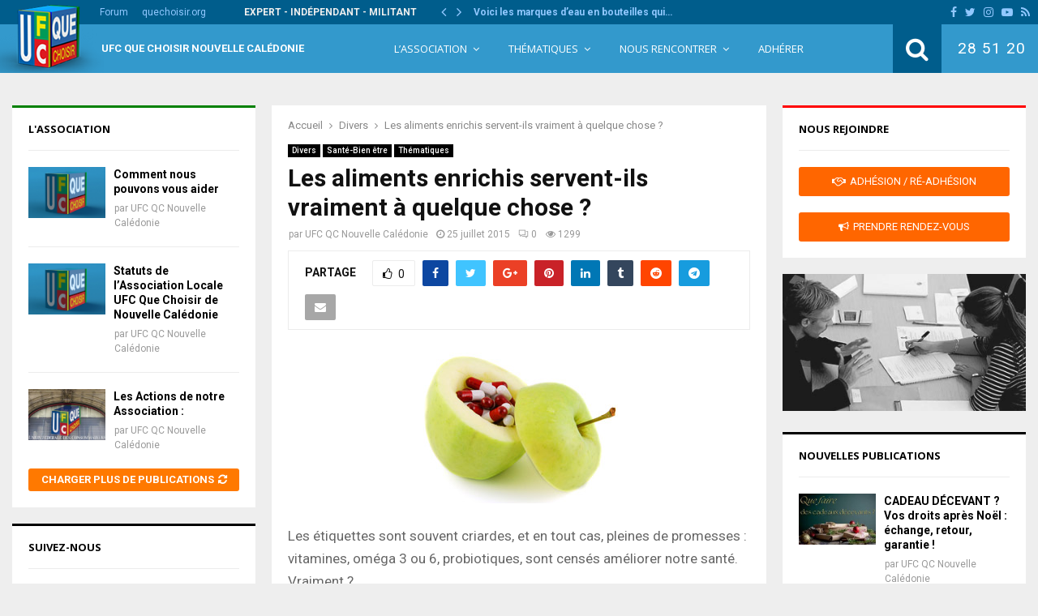

--- FILE ---
content_type: text/html; charset=UTF-8
request_url: https://www.ufcnouvellecaledonie.nc/les-aliments-enrichis-servent-ils-vraiment-a-quelque-chose
body_size: 30664
content:
<!DOCTYPE html>
<html lang="fr-FR">
<head>
	<meta charset="UTF-8">
		<meta name="viewport" content="width=device-width, initial-scale=1">
		<link rel="profile" href="http://gmpg.org/xfn/11">
	<meta name='robots' content='index, follow, max-image-preview:large, max-snippet:-1, max-video-preview:-1' />

	<!-- This site is optimized with the Yoast SEO plugin v26.8 - https://yoast.com/product/yoast-seo-wordpress/ -->
	<title>Les aliments enrichis servent-ils vraiment à quelque chose ?</title>
	<link rel="canonical" href="https://www.ufcnouvellecaledonie.nc/les-aliments-enrichis-servent-ils-vraiment-a-quelque-chose" />
	<meta property="og:locale" content="fr_FR" />
	<meta property="og:type" content="article" />
	<meta property="og:title" content="Les aliments enrichis servent-ils vraiment à quelque chose ?" />
	<meta property="og:description" content="Les étiquettes sont souvent criardes, et en tout cas, pleines de promesses : vitamines, oméga 3 ou 6, probiotiques, sont censés améliorer notre santé. Vraiment ? Peu de carences alimentaires en France. « Plutôt que de se tourner vers des aliments enrichis, préférez les aliments naturellement riches en certains minéraux et vitamines ». C&rsquo;est..." />
	<meta property="og:url" content="https://www.ufcnouvellecaledonie.nc/les-aliments-enrichis-servent-ils-vraiment-a-quelque-chose" />
	<meta property="og:site_name" content="UFC Que Choisir Nouvelle Calédonie" />
	<meta property="article:published_time" content="2015-07-24T23:37:17+00:00" />
	<meta property="article:modified_time" content="2015-11-17T04:33:56+00:00" />
	<meta property="og:image" content="https://www.ufcnouvellecaledonie.nc/wp-content/uploads/2015/07/aliments-enrichis.jpg" />
	<meta property="og:image:width" content="268" />
	<meta property="og:image:height" content="194" />
	<meta property="og:image:type" content="image/jpeg" />
	<meta name="author" content="UFC QC Nouvelle Calédonie" />
	<meta name="twitter:label1" content="Écrit par" />
	<meta name="twitter:data1" content="UFC QC Nouvelle Calédonie" />
	<meta name="twitter:label2" content="Durée de lecture estimée" />
	<meta name="twitter:data2" content="1 minute" />
	<script type="application/ld+json" class="yoast-schema-graph">{"@context":"https://schema.org","@graph":[{"@type":"Article","@id":"https://www.ufcnouvellecaledonie.nc/les-aliments-enrichis-servent-ils-vraiment-a-quelque-chose#article","isPartOf":{"@id":"https://www.ufcnouvellecaledonie.nc/les-aliments-enrichis-servent-ils-vraiment-a-quelque-chose"},"author":{"name":"UFC QC Nouvelle Calédonie","@id":"https://www.ufcnouvellecaledonie.nc/#/schema/person/2862ea12a4c9754c21231f7fafd1d3b4"},"headline":"Les aliments enrichis servent-ils vraiment à quelque chose ?","datePublished":"2015-07-24T23:37:17+00:00","dateModified":"2015-11-17T04:33:56+00:00","mainEntityOfPage":{"@id":"https://www.ufcnouvellecaledonie.nc/les-aliments-enrichis-servent-ils-vraiment-a-quelque-chose"},"wordCount":248,"commentCount":0,"publisher":{"@id":"https://www.ufcnouvellecaledonie.nc/#organization"},"image":{"@id":"https://www.ufcnouvellecaledonie.nc/les-aliments-enrichis-servent-ils-vraiment-a-quelque-chose#primaryimage"},"thumbnailUrl":"https://www.ufcnouvellecaledonie.nc/wp-content/uploads/2015/07/aliments-enrichis.jpg","keywords":["aliment enrichi","carence alimentaire","omega3","vitamines"],"articleSection":["Divers","Santé-Bien être","Thématiques"],"inLanguage":"fr-FR","potentialAction":[{"@type":"CommentAction","name":"Comment","target":["https://www.ufcnouvellecaledonie.nc/les-aliments-enrichis-servent-ils-vraiment-a-quelque-chose#respond"]}]},{"@type":"WebPage","@id":"https://www.ufcnouvellecaledonie.nc/les-aliments-enrichis-servent-ils-vraiment-a-quelque-chose","url":"https://www.ufcnouvellecaledonie.nc/les-aliments-enrichis-servent-ils-vraiment-a-quelque-chose","name":"Les aliments enrichis servent-ils vraiment à quelque chose ?","isPartOf":{"@id":"https://www.ufcnouvellecaledonie.nc/#website"},"primaryImageOfPage":{"@id":"https://www.ufcnouvellecaledonie.nc/les-aliments-enrichis-servent-ils-vraiment-a-quelque-chose#primaryimage"},"image":{"@id":"https://www.ufcnouvellecaledonie.nc/les-aliments-enrichis-servent-ils-vraiment-a-quelque-chose#primaryimage"},"thumbnailUrl":"https://www.ufcnouvellecaledonie.nc/wp-content/uploads/2015/07/aliments-enrichis.jpg","datePublished":"2015-07-24T23:37:17+00:00","dateModified":"2015-11-17T04:33:56+00:00","inLanguage":"fr-FR","potentialAction":[{"@type":"ReadAction","target":["https://www.ufcnouvellecaledonie.nc/les-aliments-enrichis-servent-ils-vraiment-a-quelque-chose"]}]},{"@type":"ImageObject","inLanguage":"fr-FR","@id":"https://www.ufcnouvellecaledonie.nc/les-aliments-enrichis-servent-ils-vraiment-a-quelque-chose#primaryimage","url":"https://www.ufcnouvellecaledonie.nc/wp-content/uploads/2015/07/aliments-enrichis.jpg","contentUrl":"https://www.ufcnouvellecaledonie.nc/wp-content/uploads/2015/07/aliments-enrichis.jpg","width":268,"height":194},{"@type":"WebSite","@id":"https://www.ufcnouvellecaledonie.nc/#website","url":"https://www.ufcnouvellecaledonie.nc/","name":"UFC Que Choisir Nouvelle Calédonie","description":"Union Fédérale des Consommateurs Que Choisir Nouvelle Calédonie","publisher":{"@id":"https://www.ufcnouvellecaledonie.nc/#organization"},"potentialAction":[{"@type":"SearchAction","target":{"@type":"EntryPoint","urlTemplate":"https://www.ufcnouvellecaledonie.nc/?s={search_term_string}"},"query-input":{"@type":"PropertyValueSpecification","valueRequired":true,"valueName":"search_term_string"}}],"inLanguage":"fr-FR"},{"@type":"Organization","@id":"https://www.ufcnouvellecaledonie.nc/#organization","name":"UFC Que Choisir Nouvelle Calédonie","url":"https://www.ufcnouvellecaledonie.nc/","logo":{"@type":"ImageObject","inLanguage":"fr-FR","@id":"https://www.ufcnouvellecaledonie.nc/#/schema/logo/image/","url":"https://www.ufcnouvellecaledonie.nc/wp-content/uploads/2022/02/ufc.png","contentUrl":"https://www.ufcnouvellecaledonie.nc/wp-content/uploads/2022/02/ufc.png","width":144,"height":144,"caption":"UFC Que Choisir Nouvelle Calédonie"},"image":{"@id":"https://www.ufcnouvellecaledonie.nc/#/schema/logo/image/"}},{"@type":"Person","@id":"https://www.ufcnouvellecaledonie.nc/#/schema/person/2862ea12a4c9754c21231f7fafd1d3b4","name":"UFC QC Nouvelle Calédonie","image":{"@type":"ImageObject","inLanguage":"fr-FR","@id":"https://www.ufcnouvellecaledonie.nc/#/schema/person/image/","url":"https://secure.gravatar.com/avatar/9e5f439e391d7728e8d4f4e857267b17b30b4df7f393da239fd5fa3c77da4ff6?s=96&d=mm&r=g","contentUrl":"https://secure.gravatar.com/avatar/9e5f439e391d7728e8d4f4e857267b17b30b4df7f393da239fd5fa3c77da4ff6?s=96&d=mm&r=g","caption":"UFC QC Nouvelle Calédonie"},"url":"https://www.ufcnouvellecaledonie.nc/author/ddraillard"}]}</script>
	<!-- / Yoast SEO plugin. -->


<link rel='dns-prefetch' href='//fonts.googleapis.com' />
<link rel="alternate" type="application/rss+xml" title="UFC Que Choisir Nouvelle Calédonie &raquo; Flux" href="https://www.ufcnouvellecaledonie.nc/feed" />
<link rel="alternate" type="application/rss+xml" title="UFC Que Choisir Nouvelle Calédonie &raquo; Flux des commentaires" href="https://www.ufcnouvellecaledonie.nc/comments/feed" />
<link rel="alternate" type="application/rss+xml" title="UFC Que Choisir Nouvelle Calédonie &raquo; Les aliments enrichis servent-ils vraiment à quelque chose ? Flux des commentaires" href="https://www.ufcnouvellecaledonie.nc/les-aliments-enrichis-servent-ils-vraiment-a-quelque-chose/feed" />
<link rel="alternate" title="oEmbed (JSON)" type="application/json+oembed" href="https://www.ufcnouvellecaledonie.nc/wp-json/oembed/1.0/embed?url=https%3A%2F%2Fwww.ufcnouvellecaledonie.nc%2Fles-aliments-enrichis-servent-ils-vraiment-a-quelque-chose" />
<link rel="alternate" title="oEmbed (XML)" type="text/xml+oembed" href="https://www.ufcnouvellecaledonie.nc/wp-json/oembed/1.0/embed?url=https%3A%2F%2Fwww.ufcnouvellecaledonie.nc%2Fles-aliments-enrichis-servent-ils-vraiment-a-quelque-chose&#038;format=xml" />
<style id='wp-img-auto-sizes-contain-inline-css' type='text/css'>
img:is([sizes=auto i],[sizes^="auto," i]){contain-intrinsic-size:3000px 1500px}
/*# sourceURL=wp-img-auto-sizes-contain-inline-css */
</style>
<style id='wp-emoji-styles-inline-css' type='text/css'>

	img.wp-smiley, img.emoji {
		display: inline !important;
		border: none !important;
		box-shadow: none !important;
		height: 1em !important;
		width: 1em !important;
		margin: 0 0.07em !important;
		vertical-align: -0.1em !important;
		background: none !important;
		padding: 0 !important;
	}
/*# sourceURL=wp-emoji-styles-inline-css */
</style>
<style id='wp-block-library-inline-css' type='text/css'>
:root{--wp-block-synced-color:#7a00df;--wp-block-synced-color--rgb:122,0,223;--wp-bound-block-color:var(--wp-block-synced-color);--wp-editor-canvas-background:#ddd;--wp-admin-theme-color:#007cba;--wp-admin-theme-color--rgb:0,124,186;--wp-admin-theme-color-darker-10:#006ba1;--wp-admin-theme-color-darker-10--rgb:0,107,160.5;--wp-admin-theme-color-darker-20:#005a87;--wp-admin-theme-color-darker-20--rgb:0,90,135;--wp-admin-border-width-focus:2px}@media (min-resolution:192dpi){:root{--wp-admin-border-width-focus:1.5px}}.wp-element-button{cursor:pointer}:root .has-very-light-gray-background-color{background-color:#eee}:root .has-very-dark-gray-background-color{background-color:#313131}:root .has-very-light-gray-color{color:#eee}:root .has-very-dark-gray-color{color:#313131}:root .has-vivid-green-cyan-to-vivid-cyan-blue-gradient-background{background:linear-gradient(135deg,#00d084,#0693e3)}:root .has-purple-crush-gradient-background{background:linear-gradient(135deg,#34e2e4,#4721fb 50%,#ab1dfe)}:root .has-hazy-dawn-gradient-background{background:linear-gradient(135deg,#faaca8,#dad0ec)}:root .has-subdued-olive-gradient-background{background:linear-gradient(135deg,#fafae1,#67a671)}:root .has-atomic-cream-gradient-background{background:linear-gradient(135deg,#fdd79a,#004a59)}:root .has-nightshade-gradient-background{background:linear-gradient(135deg,#330968,#31cdcf)}:root .has-midnight-gradient-background{background:linear-gradient(135deg,#020381,#2874fc)}:root{--wp--preset--font-size--normal:16px;--wp--preset--font-size--huge:42px}.has-regular-font-size{font-size:1em}.has-larger-font-size{font-size:2.625em}.has-normal-font-size{font-size:var(--wp--preset--font-size--normal)}.has-huge-font-size{font-size:var(--wp--preset--font-size--huge)}.has-text-align-center{text-align:center}.has-text-align-left{text-align:left}.has-text-align-right{text-align:right}.has-fit-text{white-space:nowrap!important}#end-resizable-editor-section{display:none}.aligncenter{clear:both}.items-justified-left{justify-content:flex-start}.items-justified-center{justify-content:center}.items-justified-right{justify-content:flex-end}.items-justified-space-between{justify-content:space-between}.screen-reader-text{border:0;clip-path:inset(50%);height:1px;margin:-1px;overflow:hidden;padding:0;position:absolute;width:1px;word-wrap:normal!important}.screen-reader-text:focus{background-color:#ddd;clip-path:none;color:#444;display:block;font-size:1em;height:auto;left:5px;line-height:normal;padding:15px 23px 14px;text-decoration:none;top:5px;width:auto;z-index:100000}html :where(.has-border-color){border-style:solid}html :where([style*=border-top-color]){border-top-style:solid}html :where([style*=border-right-color]){border-right-style:solid}html :where([style*=border-bottom-color]){border-bottom-style:solid}html :where([style*=border-left-color]){border-left-style:solid}html :where([style*=border-width]){border-style:solid}html :where([style*=border-top-width]){border-top-style:solid}html :where([style*=border-right-width]){border-right-style:solid}html :where([style*=border-bottom-width]){border-bottom-style:solid}html :where([style*=border-left-width]){border-left-style:solid}html :where(img[class*=wp-image-]){height:auto;max-width:100%}:where(figure){margin:0 0 1em}html :where(.is-position-sticky){--wp-admin--admin-bar--position-offset:var(--wp-admin--admin-bar--height,0px)}@media screen and (max-width:600px){html :where(.is-position-sticky){--wp-admin--admin-bar--position-offset:0px}}

/*# sourceURL=wp-block-library-inline-css */
</style><style id='global-styles-inline-css' type='text/css'>
:root{--wp--preset--aspect-ratio--square: 1;--wp--preset--aspect-ratio--4-3: 4/3;--wp--preset--aspect-ratio--3-4: 3/4;--wp--preset--aspect-ratio--3-2: 3/2;--wp--preset--aspect-ratio--2-3: 2/3;--wp--preset--aspect-ratio--16-9: 16/9;--wp--preset--aspect-ratio--9-16: 9/16;--wp--preset--color--black: #000000;--wp--preset--color--cyan-bluish-gray: #abb8c3;--wp--preset--color--white: #ffffff;--wp--preset--color--pale-pink: #f78da7;--wp--preset--color--vivid-red: #cf2e2e;--wp--preset--color--luminous-vivid-orange: #ff6900;--wp--preset--color--luminous-vivid-amber: #fcb900;--wp--preset--color--light-green-cyan: #7bdcb5;--wp--preset--color--vivid-green-cyan: #00d084;--wp--preset--color--pale-cyan-blue: #8ed1fc;--wp--preset--color--vivid-cyan-blue: #0693e3;--wp--preset--color--vivid-purple: #9b51e0;--wp--preset--gradient--vivid-cyan-blue-to-vivid-purple: linear-gradient(135deg,rgb(6,147,227) 0%,rgb(155,81,224) 100%);--wp--preset--gradient--light-green-cyan-to-vivid-green-cyan: linear-gradient(135deg,rgb(122,220,180) 0%,rgb(0,208,130) 100%);--wp--preset--gradient--luminous-vivid-amber-to-luminous-vivid-orange: linear-gradient(135deg,rgb(252,185,0) 0%,rgb(255,105,0) 100%);--wp--preset--gradient--luminous-vivid-orange-to-vivid-red: linear-gradient(135deg,rgb(255,105,0) 0%,rgb(207,46,46) 100%);--wp--preset--gradient--very-light-gray-to-cyan-bluish-gray: linear-gradient(135deg,rgb(238,238,238) 0%,rgb(169,184,195) 100%);--wp--preset--gradient--cool-to-warm-spectrum: linear-gradient(135deg,rgb(74,234,220) 0%,rgb(151,120,209) 20%,rgb(207,42,186) 40%,rgb(238,44,130) 60%,rgb(251,105,98) 80%,rgb(254,248,76) 100%);--wp--preset--gradient--blush-light-purple: linear-gradient(135deg,rgb(255,206,236) 0%,rgb(152,150,240) 100%);--wp--preset--gradient--blush-bordeaux: linear-gradient(135deg,rgb(254,205,165) 0%,rgb(254,45,45) 50%,rgb(107,0,62) 100%);--wp--preset--gradient--luminous-dusk: linear-gradient(135deg,rgb(255,203,112) 0%,rgb(199,81,192) 50%,rgb(65,88,208) 100%);--wp--preset--gradient--pale-ocean: linear-gradient(135deg,rgb(255,245,203) 0%,rgb(182,227,212) 50%,rgb(51,167,181) 100%);--wp--preset--gradient--electric-grass: linear-gradient(135deg,rgb(202,248,128) 0%,rgb(113,206,126) 100%);--wp--preset--gradient--midnight: linear-gradient(135deg,rgb(2,3,129) 0%,rgb(40,116,252) 100%);--wp--preset--font-size--small: 12px;--wp--preset--font-size--medium: 20px;--wp--preset--font-size--large: 22px;--wp--preset--font-size--x-large: 42px;--wp--preset--font-size--normal: 16px;--wp--preset--font-size--huge: 32px;--wp--preset--spacing--20: 0.44rem;--wp--preset--spacing--30: 0.67rem;--wp--preset--spacing--40: 1rem;--wp--preset--spacing--50: 1.5rem;--wp--preset--spacing--60: 2.25rem;--wp--preset--spacing--70: 3.38rem;--wp--preset--spacing--80: 5.06rem;--wp--preset--shadow--natural: 6px 6px 9px rgba(0, 0, 0, 0.2);--wp--preset--shadow--deep: 12px 12px 50px rgba(0, 0, 0, 0.4);--wp--preset--shadow--sharp: 6px 6px 0px rgba(0, 0, 0, 0.2);--wp--preset--shadow--outlined: 6px 6px 0px -3px rgb(255, 255, 255), 6px 6px rgb(0, 0, 0);--wp--preset--shadow--crisp: 6px 6px 0px rgb(0, 0, 0);}:where(.is-layout-flex){gap: 0.5em;}:where(.is-layout-grid){gap: 0.5em;}body .is-layout-flex{display: flex;}.is-layout-flex{flex-wrap: wrap;align-items: center;}.is-layout-flex > :is(*, div){margin: 0;}body .is-layout-grid{display: grid;}.is-layout-grid > :is(*, div){margin: 0;}:where(.wp-block-columns.is-layout-flex){gap: 2em;}:where(.wp-block-columns.is-layout-grid){gap: 2em;}:where(.wp-block-post-template.is-layout-flex){gap: 1.25em;}:where(.wp-block-post-template.is-layout-grid){gap: 1.25em;}.has-black-color{color: var(--wp--preset--color--black) !important;}.has-cyan-bluish-gray-color{color: var(--wp--preset--color--cyan-bluish-gray) !important;}.has-white-color{color: var(--wp--preset--color--white) !important;}.has-pale-pink-color{color: var(--wp--preset--color--pale-pink) !important;}.has-vivid-red-color{color: var(--wp--preset--color--vivid-red) !important;}.has-luminous-vivid-orange-color{color: var(--wp--preset--color--luminous-vivid-orange) !important;}.has-luminous-vivid-amber-color{color: var(--wp--preset--color--luminous-vivid-amber) !important;}.has-light-green-cyan-color{color: var(--wp--preset--color--light-green-cyan) !important;}.has-vivid-green-cyan-color{color: var(--wp--preset--color--vivid-green-cyan) !important;}.has-pale-cyan-blue-color{color: var(--wp--preset--color--pale-cyan-blue) !important;}.has-vivid-cyan-blue-color{color: var(--wp--preset--color--vivid-cyan-blue) !important;}.has-vivid-purple-color{color: var(--wp--preset--color--vivid-purple) !important;}.has-black-background-color{background-color: var(--wp--preset--color--black) !important;}.has-cyan-bluish-gray-background-color{background-color: var(--wp--preset--color--cyan-bluish-gray) !important;}.has-white-background-color{background-color: var(--wp--preset--color--white) !important;}.has-pale-pink-background-color{background-color: var(--wp--preset--color--pale-pink) !important;}.has-vivid-red-background-color{background-color: var(--wp--preset--color--vivid-red) !important;}.has-luminous-vivid-orange-background-color{background-color: var(--wp--preset--color--luminous-vivid-orange) !important;}.has-luminous-vivid-amber-background-color{background-color: var(--wp--preset--color--luminous-vivid-amber) !important;}.has-light-green-cyan-background-color{background-color: var(--wp--preset--color--light-green-cyan) !important;}.has-vivid-green-cyan-background-color{background-color: var(--wp--preset--color--vivid-green-cyan) !important;}.has-pale-cyan-blue-background-color{background-color: var(--wp--preset--color--pale-cyan-blue) !important;}.has-vivid-cyan-blue-background-color{background-color: var(--wp--preset--color--vivid-cyan-blue) !important;}.has-vivid-purple-background-color{background-color: var(--wp--preset--color--vivid-purple) !important;}.has-black-border-color{border-color: var(--wp--preset--color--black) !important;}.has-cyan-bluish-gray-border-color{border-color: var(--wp--preset--color--cyan-bluish-gray) !important;}.has-white-border-color{border-color: var(--wp--preset--color--white) !important;}.has-pale-pink-border-color{border-color: var(--wp--preset--color--pale-pink) !important;}.has-vivid-red-border-color{border-color: var(--wp--preset--color--vivid-red) !important;}.has-luminous-vivid-orange-border-color{border-color: var(--wp--preset--color--luminous-vivid-orange) !important;}.has-luminous-vivid-amber-border-color{border-color: var(--wp--preset--color--luminous-vivid-amber) !important;}.has-light-green-cyan-border-color{border-color: var(--wp--preset--color--light-green-cyan) !important;}.has-vivid-green-cyan-border-color{border-color: var(--wp--preset--color--vivid-green-cyan) !important;}.has-pale-cyan-blue-border-color{border-color: var(--wp--preset--color--pale-cyan-blue) !important;}.has-vivid-cyan-blue-border-color{border-color: var(--wp--preset--color--vivid-cyan-blue) !important;}.has-vivid-purple-border-color{border-color: var(--wp--preset--color--vivid-purple) !important;}.has-vivid-cyan-blue-to-vivid-purple-gradient-background{background: var(--wp--preset--gradient--vivid-cyan-blue-to-vivid-purple) !important;}.has-light-green-cyan-to-vivid-green-cyan-gradient-background{background: var(--wp--preset--gradient--light-green-cyan-to-vivid-green-cyan) !important;}.has-luminous-vivid-amber-to-luminous-vivid-orange-gradient-background{background: var(--wp--preset--gradient--luminous-vivid-amber-to-luminous-vivid-orange) !important;}.has-luminous-vivid-orange-to-vivid-red-gradient-background{background: var(--wp--preset--gradient--luminous-vivid-orange-to-vivid-red) !important;}.has-very-light-gray-to-cyan-bluish-gray-gradient-background{background: var(--wp--preset--gradient--very-light-gray-to-cyan-bluish-gray) !important;}.has-cool-to-warm-spectrum-gradient-background{background: var(--wp--preset--gradient--cool-to-warm-spectrum) !important;}.has-blush-light-purple-gradient-background{background: var(--wp--preset--gradient--blush-light-purple) !important;}.has-blush-bordeaux-gradient-background{background: var(--wp--preset--gradient--blush-bordeaux) !important;}.has-luminous-dusk-gradient-background{background: var(--wp--preset--gradient--luminous-dusk) !important;}.has-pale-ocean-gradient-background{background: var(--wp--preset--gradient--pale-ocean) !important;}.has-electric-grass-gradient-background{background: var(--wp--preset--gradient--electric-grass) !important;}.has-midnight-gradient-background{background: var(--wp--preset--gradient--midnight) !important;}.has-small-font-size{font-size: var(--wp--preset--font-size--small) !important;}.has-medium-font-size{font-size: var(--wp--preset--font-size--medium) !important;}.has-large-font-size{font-size: var(--wp--preset--font-size--large) !important;}.has-x-large-font-size{font-size: var(--wp--preset--font-size--x-large) !important;}
/*# sourceURL=global-styles-inline-css */
</style>

<style id='classic-theme-styles-inline-css' type='text/css'>
/*! This file is auto-generated */
.wp-block-button__link{color:#fff;background-color:#32373c;border-radius:9999px;box-shadow:none;text-decoration:none;padding:calc(.667em + 2px) calc(1.333em + 2px);font-size:1.125em}.wp-block-file__button{background:#32373c;color:#fff;text-decoration:none}
/*# sourceURL=/wp-includes/css/classic-themes.min.css */
</style>
<link rel='stylesheet' id='pencisc-css' href='https://www.ufcnouvellecaledonie.nc/wp-content/plugins/penci-framework/assets/css/single-shortcode.css?ver=6.9' type='text/css' media='all' />
<link rel='stylesheet' id='parent-style-css' href='https://www.ufcnouvellecaledonie.nc/wp-content/themes/assos/style.css?ver=6.9' type='text/css' media='all' />
<link rel='stylesheet' id='penci-style-child-css' href='https://www.ufcnouvellecaledonie.nc/wp-content/themes/assos-child/style.css?ver=1.0.0' type='text/css' media='all' />
<link rel='stylesheet' id='penci-font-awesome-css' href='https://www.ufcnouvellecaledonie.nc/wp-content/themes/assos/css/font-awesome.min.css?ver=4.5.2' type='text/css' media='all' />
<link rel='stylesheet' id='penci-fonts-css' href='//fonts.googleapis.com/css?family=Roboto%3A300%2C300italic%2C400%2C400italic%2C500%2C500italic%2C700%2C700italic%2C800%2C800italic%7CMukta+Vaani%3A300%2C300italic%2C400%2C400italic%2C500%2C500italic%2C700%2C700italic%2C800%2C800italic%7COswald%3A300%2C300italic%2C400%2C400italic%2C500%2C500italic%2C700%2C700italic%2C800%2C800italic%7CTeko%3A300%2C300italic%2C400%2C400italic%2C500%2C500italic%2C700%2C700italic%2C800%2C800italic%7COpen+Sans%3A300%2C300italic%2C400%2C400italic%2C500%2C500italic%2C700%2C700italic%2C800%2C800italic%3A300%2C300italic%2C400%2C400italic%2C500%2C500italic%2C700%2C700italic%2C800%2C800italic%26subset%3Dcyrillic%2Ccyrillic-ext%2Cgreek%2Cgreek-ext%2Clatin-ext' type='text/css' media='all' />
<link rel='stylesheet' id='penci-style-css' href='https://www.ufcnouvellecaledonie.nc/wp-content/themes/assos-child/style.css?ver=16.4' type='text/css' media='all' />
<style id='penci-style-inline-css' type='text/css'>
.penci-block-vc.style-title-13:not(.footer-widget).style-title-center .penci-block-heading {border-right: 10px solid transparent; border-left: 10px solid transparent; }.site-branding h1, .site-branding h2 {margin: 0;}.penci-schema-markup { display: none !important; }.penci-entry-media .twitter-video { max-width: none !important; margin: 0 !important; }.penci-entry-media .fb-video { margin-bottom: 0; }.penci-entry-media .post-format-meta > iframe { vertical-align: top; }.penci-single-style-6 .penci-entry-media-top.penci-video-format-dailymotion:after, .penci-single-style-6 .penci-entry-media-top.penci-video-format-facebook:after, .penci-single-style-6 .penci-entry-media-top.penci-video-format-vimeo:after, .penci-single-style-6 .penci-entry-media-top.penci-video-format-twitter:after, .penci-single-style-7 .penci-entry-media-top.penci-video-format-dailymotion:after, .penci-single-style-7 .penci-entry-media-top.penci-video-format-facebook:after, .penci-single-style-7 .penci-entry-media-top.penci-video-format-vimeo:after, .penci-single-style-7 .penci-entry-media-top.penci-video-format-twitter:after { content: none; } .penci-single-style-5 .penci-entry-media.penci-video-format-dailymotion:after, .penci-single-style-5 .penci-entry-media.penci-video-format-facebook:after, .penci-single-style-5 .penci-entry-media.penci-video-format-vimeo:after, .penci-single-style-5 .penci-entry-media.penci-video-format-twitter:after { content: none; }@media screen and (max-width: 960px) { .penci-insta-thumb ul.thumbnails.penci_col_5 li, .penci-insta-thumb ul.thumbnails.penci_col_6 li { width: 33.33% !important; } .penci-insta-thumb ul.thumbnails.penci_col_7 li, .penci-insta-thumb ul.thumbnails.penci_col_8 li, .penci-insta-thumb ul.thumbnails.penci_col_9 li, .penci-insta-thumb ul.thumbnails.penci_col_10 li { width: 25% !important; } }.site-header.header--s12 .penci-menu-toggle-wapper,.site-header.header--s12 .header__social-search { flex: 1; }.site-header.header--s5 .site-branding {  padding-right: 0;margin-right: 40px; }.penci-block_37 .penci_post-meta { padding-top: 8px; }.penci-block_37 .penci-post-excerpt + .penci_post-meta { padding-top: 0; }.penci-hide-text-votes { display: none; }.penci-usewr-review {  border-top: 1px solid #ececec; }.penci-review-score {top: 5px; position: relative; }.penci-social-counter.penci-social-counter--style-3 .penci-social__empty a, .penci-social-counter.penci-social-counter--style-4 .penci-social__empty a, .penci-social-counter.penci-social-counter--style-5 .penci-social__empty a, .penci-social-counter.penci-social-counter--style-6 .penci-social__empty a { display: flex; justify-content: center; align-items: center; }.penci-block-error { padding: 0 20px 20px; }@media screen and (min-width: 1240px){ .penci_dis_padding_bw .penci-content-main.penci-col-4:nth-child(3n+2) { padding-right: 15px; padding-left: 15px; }}.bos_searchbox_widget_class.penci-vc-column-1 #flexi_searchbox #b_searchboxInc .b_submitButton_wrapper{ padding-top: 10px; padding-bottom: 10px; }.mfp-image-holder .mfp-close, .mfp-iframe-holder .mfp-close { background: transparent; border-color: transparent; }h1, h2, h3, h4, h5, h6,.error404 .page-title,
		.error404 .penci-block-vc .penci-block__title, .footer__bottom.style-2 .block-title {font-family: 'Roboto', sans-serif}.penci-block-vc .penci-block__title, .penci-menu-hbg .penci-block-vc .penci-block__title, .penci-menu-hbg-widgets .menu-hbg-title{ font-family:'Roboto', sans-serif; }body, button, input, select, textarea,.woocommerce ul.products li.product .button,#site-navigation .penci-megamenu .penci-mega-thumbnail .mega-cat-name{font-family: 'Roboto', sans-serif}.single .entry-content,.page .entry-content{ font-size:17px; }.topbar__trending{ width:650px ; }.penci-topbar{ background-color:#005d8c ; }.penci-topbar,.penci-topbar a, .penci-topbar ul li a{ color:#ffffff ; }.penci-topbar a:hover , .penci-topbar ul li a:hover{ color:#ffffff ; }.penci-topbar ul.menu li ul.sub-menu li a:hover{ color:#ffffff ; }.site-description{ font-family: 'Roboto', sans-serif;font-weight: normal; }.main-navigation a,.mobile-sidebar .primary-menu-mobile li a, .penci-menu-hbg .primary-menu-mobile li a{ font-family: 'Open Sans', sans-serif; }.main-navigation a,.mobile-sidebar .primary-menu-mobile li a, .penci-menu-hbg .primary-menu-mobile li a{ font-weight: normal; }.main-navigation > ul:not(.children) > li > a{ font-size: 13px; }.main-navigation ul ul a{ font-size: 12px; }.single .penci-entry-title{ font-size:30px; }.penci-block-vc-pag  .penci-archive__list_posts .penci-post-item .entry-title{ font-size:15px; }.penci-pmore-link .more-link{ font-family:'Open Sans', sans-serif;font-weight:600; }.penci-block-vc-pag .penci-pmore-link .more-link{ font-family:'Open Sans', sans-serif;font-weight:600; }.penci-menu-hbg-widgets .menu-hbg-title { font-family:'Open Sans', sans-serif }
		.woocommerce div.product .related > h2,.woocommerce div.product .upsells > h2,
		.post-title-box .post-box-title,.site-content #respond h3,.site-content .widget-title,
		.site-content .widgettitle,
		body.page-template-full-width.page-paged-2 .site-content .widget.penci-block-vc .penci-block__title,
		body:not( .page-template-full-width ) .site-content .widget.penci-block-vc .penci-block__title{ font-family:'Open Sans', sans-serif !important; }.footer__bottom  .footer__logo a{font-family: 'Open Sans', sans-serif;font-weight: 400 !important;}.site-footer .penci-block-vc .penci-block__title{ font-size:13px;font-family:'Open Sans', sans-serif; }
		h1, h2, h3, h4, h5, h6,.penci-userreview-author,.penci-review-metas .penci-review-meta i,
		.entry-content h1, .entry-content h2, .entry-content h3, .entry-content h4,
		.entry-content h5, .entry-content h6, .comment-content h1, .comment-content h2,
		.comment-content h3, .comment-content h4, .comment-content h5, .comment-content h6,
		.penci-inline-related-posts .penci-irp-heading{ color: }.buy-button{ background-color:#005d8c !important; }.penci-menuhbg-toggle:hover .lines-button:after,.penci-menuhbg-toggle:hover .penci-lines:before,.penci-menuhbg-toggle:hover .penci-lines:after.penci-login-container a,.penci_list_shortcode li:before,.footer__sidebars .penci-block-vc .penci__post-title a:hover,.penci-viewall-results a:hover,.post-entry .penci-portfolio-filter ul li.active a, .penci-portfolio-filter ul li.active a,.penci-ajax-search-results-wrapper .penci__post-title a:hover{ color: #005d8c; }.penci-tweets-widget-content .icon-tweets,.penci-tweets-widget-content .tweet-intents a,.penci-tweets-widget-content .tweet-intents span:after,.woocommerce .star-rating span,.woocommerce .comment-form p.stars a:hover,.woocommerce div.product .woocommerce-tabs ul.tabs li a:hover,.penci-subcat-list .flexMenu-viewMore:hover a, .penci-subcat-list .flexMenu-viewMore:focus a,.penci-subcat-list .flexMenu-viewMore .flexMenu-popup .penci-subcat-item a:hover,.penci-owl-carousel-style .owl-dot.active span, .penci-owl-carousel-style .owl-dot:hover span,.penci-owl-carousel-slider .owl-dot.active span,.penci-owl-carousel-slider .owl-dot:hover span{ color: #005d8c; }.penci-owl-carousel-slider .owl-dot.active span,.penci-owl-carousel-slider .owl-dot:hover span{ background-color: #005d8c; }blockquote, q,.penci-post-pagination a:hover,a:hover,.penci-entry-meta a:hover,.penci-portfolio-below_img .inner-item-portfolio .portfolio-desc a:hover h3,.main-navigation.penci_disable_padding_menu > ul:not(.children) > li:hover > a,.main-navigation.penci_disable_padding_menu > ul:not(.children) > li:active > a,.main-navigation.penci_disable_padding_menu > ul:not(.children) > li.current-menu-item > a,.main-navigation.penci_disable_padding_menu > ul:not(.children) > li.current-menu-ancestor > a,.main-navigation.penci_disable_padding_menu > ul:not(.children) > li.current-category-ancestor > a,.site-header.header--s11 .main-navigation.penci_enable_line_menu .menu > li:hover > a,.site-header.header--s11 .main-navigation.penci_enable_line_menu .menu > li:active > a,.site-header.header--s11 .main-navigation.penci_enable_line_menu .menu > li.current-menu-item > a,.main-navigation.penci_disable_padding_menu ul.menu > li > a:hover,.main-navigation ul li:hover > a,.main-navigation ul li:active > a,.main-navigation li.current-menu-item > a,#site-navigation .penci-megamenu .penci-mega-child-categories a.cat-active,#site-navigation .penci-megamenu .penci-content-megamenu .penci-mega-latest-posts .penci-mega-post a:not(.mega-cat-name):hover,.penci-post-pagination h5 a:hover{ color: #005d8c; }.penci-menu-hbg .primary-menu-mobile li a:hover,.penci-menu-hbg .primary-menu-mobile li.toggled-on > a,.penci-menu-hbg .primary-menu-mobile li.toggled-on > .dropdown-toggle,.penci-menu-hbg .primary-menu-mobile li.current-menu-item > a,.penci-menu-hbg .primary-menu-mobile li.current-menu-item > .dropdown-toggle,.mobile-sidebar .primary-menu-mobile li a:hover,.mobile-sidebar .primary-menu-mobile li.toggled-on-first > a,.mobile-sidebar .primary-menu-mobile li.toggled-on > a,.mobile-sidebar .primary-menu-mobile li.toggled-on > .dropdown-toggle,.mobile-sidebar .primary-menu-mobile li.current-menu-item > a,.mobile-sidebar .primary-menu-mobile li.current-menu-item > .dropdown-toggle,.mobile-sidebar #sidebar-nav-logo a,.mobile-sidebar #sidebar-nav-logo a:hover.mobile-sidebar #sidebar-nav-logo:before,.penci-recipe-heading a.penci-recipe-print,.widget a:hover,.widget.widget_recent_entries li a:hover, .widget.widget_recent_comments li a:hover, .widget.widget_meta li a:hover,.penci-topbar a:hover,.penci-topbar ul li:hover,.penci-topbar ul li a:hover,.penci-topbar ul.menu li ul.sub-menu li a:hover,.site-branding a, .site-branding .site-title{ color: #005d8c; }.penci-viewall-results a:hover,.penci-ajax-search-results-wrapper .penci__post-title a:hover,.header__search_dis_bg .search-click:hover,.header__social-media a:hover,.penci-login-container .link-bottom a,.error404 .page-content a,.penci-no-results .search-form .search-submit:hover,.error404 .page-content .search-form .search-submit:hover,.penci_breadcrumbs a:hover, .penci_breadcrumbs a:hover span,.penci-archive .entry-meta a:hover,.penci-caption-above-img .wp-caption a:hover,.penci-author-content .author-social:hover,.entry-content a,.comment-content a,.penci-page-style-5 .penci-active-thumb .penci-entry-meta a:hover,.penci-single-style-5 .penci-active-thumb .penci-entry-meta a:hover{ color: #005d8c; }blockquote:not(.wp-block-quote).style-2:before{ background-color: transparent; }blockquote.style-2:before,blockquote:not(.wp-block-quote),blockquote.style-2 cite, blockquote.style-2 .author,blockquote.style-3 cite, blockquote.style-3 .author,.woocommerce ul.products li.product .price,.woocommerce ul.products li.product .price ins,.woocommerce div.product p.price ins,.woocommerce div.product span.price ins, .woocommerce div.product p.price, .woocommerce div.product span.price,.woocommerce div.product .entry-summary div[itemprop="description"] blockquote:before, .woocommerce div.product .woocommerce-tabs #tab-description blockquote:before,.woocommerce-product-details__short-description blockquote:before,.woocommerce div.product .entry-summary div[itemprop="description"] blockquote cite, .woocommerce div.product .entry-summary div[itemprop="description"] blockquote .author,.woocommerce div.product .woocommerce-tabs #tab-description blockquote cite, .woocommerce div.product .woocommerce-tabs #tab-description blockquote .author,.woocommerce div.product .product_meta > span a:hover,.woocommerce div.product .woocommerce-tabs ul.tabs li.active{ color: #005d8c; }.woocommerce #respond input#submit.alt.disabled:hover,.woocommerce #respond input#submit.alt:disabled:hover,.woocommerce #respond input#submit.alt:disabled[disabled]:hover,.woocommerce a.button.alt.disabled,.woocommerce a.button.alt.disabled:hover,.woocommerce a.button.alt:disabled,.woocommerce a.button.alt:disabled:hover,.woocommerce a.button.alt:disabled[disabled],.woocommerce a.button.alt:disabled[disabled]:hover,.woocommerce button.button.alt.disabled,.woocommerce button.button.alt.disabled:hover,.woocommerce button.button.alt:disabled,.woocommerce button.button.alt:disabled:hover,.woocommerce button.button.alt:disabled[disabled],.woocommerce button.button.alt:disabled[disabled]:hover,.woocommerce input.button.alt.disabled,.woocommerce input.button.alt.disabled:hover,.woocommerce input.button.alt:disabled,.woocommerce input.button.alt:disabled:hover,.woocommerce input.button.alt:disabled[disabled],.woocommerce input.button.alt:disabled[disabled]:hover{ background-color: #005d8c; }.woocommerce ul.cart_list li .amount, .woocommerce ul.product_list_widget li .amount,.woocommerce table.shop_table td.product-name a:hover,.woocommerce-cart .cart-collaterals .cart_totals table td .amount,.woocommerce .woocommerce-info:before,.woocommerce form.checkout table.shop_table .order-total .amount,.post-entry .penci-portfolio-filter ul li a:hover,.post-entry .penci-portfolio-filter ul li.active a,.penci-portfolio-filter ul li a:hover,.penci-portfolio-filter ul li.active a,#bbpress-forums li.bbp-body ul.forum li.bbp-forum-info a:hover,#bbpress-forums li.bbp-body ul.topic li.bbp-topic-title a:hover,#bbpress-forums li.bbp-body ul.forum li.bbp-forum-info .bbp-forum-content a,#bbpress-forums li.bbp-body ul.topic p.bbp-topic-meta a,#bbpress-forums .bbp-breadcrumb a:hover, #bbpress-forums .bbp-breadcrumb .bbp-breadcrumb-current:hover,#bbpress-forums .bbp-forum-freshness a:hover,#bbpress-forums .bbp-topic-freshness a:hover{ color: #005d8c; }.footer__bottom a,.footer__logo a, .footer__logo a:hover,.site-info a,.site-info a:hover,.sub-footer-menu li a:hover,.footer__sidebars a:hover,.penci-block-vc .social-buttons a:hover,.penci-inline-related-posts .penci_post-meta a:hover,.penci__general-meta .penci_post-meta a:hover,.penci-block_video.style-1 .penci_post-meta a:hover,.penci-block_video.style-7 .penci_post-meta a:hover,.penci-block-vc .penci-block__title a:hover,.penci-block-vc.style-title-2 .penci-block__title a:hover,.penci-block-vc.style-title-2:not(.footer-widget) .penci-block__title a:hover,.penci-block-vc.style-title-4 .penci-block__title a:hover,.penci-block-vc.style-title-4:not(.footer-widget) .penci-block__title a:hover,.penci-block-vc .penci-subcat-filter .penci-subcat-item a.active, .penci-block-vc .penci-subcat-filter .penci-subcat-item a:hover ,.penci-block_1 .penci_post-meta a:hover,.penci-inline-related-posts.penci-irp-type-grid .penci__post-title:hover{ color: #005d8c; }.penci-block_10 .penci-posted-on a,.penci-block_10 .penci-block__title a:hover,.penci-block_10 .penci__post-title a:hover,.penci-block_26 .block26_first_item .penci__post-title:hover,.penci-block_30 .penci_post-meta a:hover,.penci-block_33 .block33_big_item .penci_post-meta a:hover,.penci-block_36 .penci-chart-text,.penci-block_video.style-1 .block_video_first_item.penci-title-ab-img .penci_post_content a:hover,.penci-block_video.style-1 .block_video_first_item.penci-title-ab-img .penci_post-meta a:hover,.penci-block_video.style-6 .penci__post-title:hover,.penci-block_video.style-7 .penci__post-title:hover,.penci-owl-featured-area.style-12 .penci-small_items h3 a:hover,.penci-owl-featured-area.style-12 .penci-small_items .penci-slider__meta a:hover ,.penci-owl-featured-area.style-12 .penci-small_items .owl-item.current h3 a,.penci-owl-featured-area.style-13 .penci-small_items h3 a:hover,.penci-owl-featured-area.style-13 .penci-small_items .penci-slider__meta a:hover,.penci-owl-featured-area.style-13 .penci-small_items .owl-item.current h3 a,.penci-owl-featured-area.style-14 .penci-small_items h3 a:hover,.penci-owl-featured-area.style-14 .penci-small_items .penci-slider__meta a:hover ,.penci-owl-featured-area.style-14 .penci-small_items .owl-item.current h3 a,.penci-owl-featured-area.style-17 h3 a:hover,.penci-owl-featured-area.style-17 .penci-slider__meta a:hover,.penci-fslider28-wrapper.penci-block-vc .penci-slider-nav a:hover,.penci-videos-playlist .penci-video-nav .penci-video-playlist-item .penci-video-play-icon,.penci-videos-playlist .penci-video-nav .penci-video-playlist-item.is-playing { color: #005d8c; }.penci-block_video.style-7 .penci_post-meta a:hover,.penci-ajax-more.disable_bg_load_more .penci-ajax-more-button:hover, .penci-ajax-more.disable_bg_load_more .penci-block-ajax-more-button:hover{ color: #005d8c; }.site-main #buddypress input[type=submit]:hover,.site-main #buddypress div.generic-button a:hover,.site-main #buddypress .comment-reply-link:hover,.site-main #buddypress a.button:hover,.site-main #buddypress a.button:focus,.site-main #buddypress ul.button-nav li a:hover,.site-main #buddypress ul.button-nav li.current a,.site-main #buddypress .dir-search input[type=submit]:hover, .site-main #buddypress .groups-members-search input[type=submit]:hover,.site-main #buddypress div.item-list-tabs ul li.selected a,.site-main #buddypress div.item-list-tabs ul li.current a,.site-main #buddypress div.item-list-tabs ul li a:hover{ border-color: #005d8c;background-color: #005d8c; }.site-main #buddypress table.notifications thead tr, .site-main #buddypress table.notifications-settings thead tr,.site-main #buddypress table.profile-settings thead tr, .site-main #buddypress table.profile-fields thead tr,.site-main #buddypress table.profile-settings thead tr, .site-main #buddypress table.profile-fields thead tr,.site-main #buddypress table.wp-profile-fields thead tr, .site-main #buddypress table.messages-notices thead tr,.site-main #buddypress table.forum thead tr{ border-color: #005d8c;background-color: #005d8c; }.site-main .bbp-pagination-links a:hover, .site-main .bbp-pagination-links span.current,#buddypress div.item-list-tabs:not(#subnav) ul li.selected a, #buddypress div.item-list-tabs:not(#subnav) ul li.current a, #buddypress div.item-list-tabs:not(#subnav) ul li a:hover,#buddypress ul.item-list li div.item-title a, #buddypress ul.item-list li h4 a,div.bbp-template-notice a,#bbpress-forums li.bbp-body ul.topic li.bbp-topic-title a,#bbpress-forums li.bbp-body .bbp-forums-list li,.site-main #buddypress .activity-header a:first-child, #buddypress .comment-meta a:first-child, #buddypress .acomment-meta a:first-child{ color: #005d8c !important; }.single-tribe_events .tribe-events-schedule .tribe-events-cost{ color: #005d8c; }.tribe-events-list .tribe-events-loop .tribe-event-featured,#tribe-events .tribe-events-button,#tribe-events .tribe-events-button:hover,#tribe_events_filters_wrapper input[type=submit],.tribe-events-button, .tribe-events-button.tribe-active:hover,.tribe-events-button.tribe-inactive,.tribe-events-button:hover,.tribe-events-calendar td.tribe-events-present div[id*=tribe-events-daynum-],.tribe-events-calendar td.tribe-events-present div[id*=tribe-events-daynum-]>a,#tribe-bar-form .tribe-bar-submit input[type=submit]:hover{ background-color: #005d8c; }.woocommerce span.onsale,.show-search:after,select option:focus,.woocommerce .widget_shopping_cart p.buttons a:hover, .woocommerce.widget_shopping_cart p.buttons a:hover, .woocommerce .widget_price_filter .price_slider_amount .button:hover, .woocommerce div.product form.cart .button:hover,.woocommerce .widget_price_filter .ui-slider .ui-slider-handle,.penci-block-vc.style-title-2:not(.footer-widget) .penci-block__title a, .penci-block-vc.style-title-2:not(.footer-widget) .penci-block__title span,.penci-block-vc.style-title-3:not(.footer-widget) .penci-block-heading:after,.penci-block-vc.style-title-4:not(.footer-widget) .penci-block__title a, .penci-block-vc.style-title-4:not(.footer-widget) .penci-block__title span,.penci-archive .penci-archive__content .penci-cat-links a:hover,.mCSB_scrollTools .mCSB_dragger .mCSB_dragger_bar,.penci-block-vc .penci-cat-name:hover,#buddypress .activity-list li.load-more, #buddypress .activity-list li.load-newest,#buddypress .activity-list li.load-more:hover, #buddypress .activity-list li.load-newest:hover,.site-main #buddypress button:hover, .site-main #buddypress a.button:hover, .site-main #buddypress input[type=button]:hover, .site-main #buddypress input[type=reset]:hover{ background-color: #005d8c; }.penci-block-vc.style-title-grid:not(.footer-widget) .penci-block__title span, .penci-block-vc.style-title-grid:not(.footer-widget) .penci-block__title a,.penci-block-vc .penci_post_thumb:hover .penci-cat-name,.mCSB_scrollTools .mCSB_dragger:active .mCSB_dragger_bar,.mCSB_scrollTools .mCSB_dragger.mCSB_dragger_onDrag .mCSB_dragger_bar,.main-navigation > ul:not(.children) > li:hover > a,.main-navigation > ul:not(.children) > li:active > a,.main-navigation > ul:not(.children) > li.current-menu-item > a,.main-navigation.penci_enable_line_menu > ul:not(.children) > li > a:before,.main-navigation a:hover,#site-navigation .penci-megamenu .penci-mega-thumbnail .mega-cat-name:hover,#site-navigation .penci-megamenu .penci-mega-thumbnail:hover .mega-cat-name,.penci-review-process span,.penci-review-score-total,.topbar__trending .headline-title,.header__search:not(.header__search_dis_bg) .search-click,.cart-icon span.items-number{ background-color: #005d8c; }.main-navigation > ul:not(.children) > li.highlight-button > a{ background-color: #005d8c; }.main-navigation > ul:not(.children) > li.highlight-button:hover > a,.main-navigation > ul:not(.children) > li.highlight-button:active > a,.main-navigation > ul:not(.children) > li.highlight-button.current-category-ancestor > a,.main-navigation > ul:not(.children) > li.highlight-button.current-menu-ancestor > a,.main-navigation > ul:not(.children) > li.highlight-button.current-menu-item > a{ border-color: #005d8c; }.login__form .login__form__login-submit input:hover,.penci-login-container .penci-login input[type="submit"]:hover,.penci-archive .penci-entry-categories a:hover,.single .penci-cat-links a:hover,.page .penci-cat-links a:hover,.woocommerce #respond input#submit:hover, .woocommerce a.button:hover, .woocommerce button.button:hover, .woocommerce input.button:hover,.woocommerce div.product .entry-summary div[itemprop="description"]:before,.woocommerce div.product .entry-summary div[itemprop="description"] blockquote .author span:after, .woocommerce div.product .woocommerce-tabs #tab-description blockquote .author span:after,.woocommerce-product-details__short-description blockquote .author span:after,.woocommerce #respond input#submit.alt:hover, .woocommerce a.button.alt:hover, .woocommerce button.button.alt:hover, .woocommerce input.button.alt:hover,#scroll-to-top:hover,#respond #submit:hover,.wpcf7 input[type="submit"]:hover,.widget_wysija input[type="submit"]:hover{ background-color: #005d8c; }.penci-block_video .penci-close-video:hover,.penci-block_5 .penci_post_thumb:hover .penci-cat-name,.penci-block_25 .penci_post_thumb:hover .penci-cat-name,.penci-block_8 .penci_post_thumb:hover .penci-cat-name,.penci-block_14 .penci_post_thumb:hover .penci-cat-name,.penci-block-vc.style-title-grid .penci-block__title span, .penci-block-vc.style-title-grid .penci-block__title a,.penci-block_7 .penci_post_thumb:hover .penci-order-number,.penci-block_15 .penci-post-order,.penci-news_ticker .penci-news_ticker__title{ background-color: #005d8c; }.penci-owl-featured-area .penci-item-mag:hover .penci-slider__cat .penci-cat-name,.penci-owl-featured-area .penci-slider__cat .penci-cat-name:hover,.penci-owl-featured-area.style-12 .penci-small_items .owl-item.current .penci-cat-name,.penci-owl-featured-area.style-13 .penci-big_items .penci-slider__cat .penci-cat-name,.penci-owl-featured-area.style-13 .button-read-more:hover,.penci-owl-featured-area.style-13 .penci-small_items .owl-item.current .penci-cat-name,.penci-owl-featured-area.style-14 .penci-small_items .owl-item.current .penci-cat-name,.penci-owl-featured-area.style-18 .penci-slider__cat .penci-cat-name{ background-color: #005d8c; }.show-search .show-search__content:after,.penci-wide-content .penci-owl-featured-area.style-23 .penci-slider__text,.penci-grid_2 .grid2_first_item:hover .penci-cat-name,.penci-grid_2 .penci-post-item:hover .penci-cat-name,.penci-grid_3 .penci-post-item:hover .penci-cat-name,.penci-grid_1 .penci-post-item:hover .penci-cat-name,.penci-videos-playlist .penci-video-nav .penci-playlist-title,.widget-area .penci-videos-playlist .penci-video-nav .penci-video-playlist-item .penci-video-number,.widget-area .penci-videos-playlist .penci-video-nav .penci-video-playlist-item .penci-video-play-icon,.widget-area .penci-videos-playlist .penci-video-nav .penci-video-playlist-item .penci-video-paused-icon,.penci-owl-featured-area.style-17 .penci-slider__text::after,#scroll-to-top:hover{ background-color: #005d8c; }.featured-area-custom-slider .penci-owl-carousel-slider .owl-dot span,.main-navigation > ul:not(.children) > li ul.sub-menu,.error404 .not-found,.error404 .penci-block-vc,.woocommerce .woocommerce-error, .woocommerce .woocommerce-info, .woocommerce .woocommerce-message,.penci-owl-featured-area.style-12 .penci-small_items,.penci-owl-featured-area.style-12 .penci-small_items .owl-item.current .penci_post_thumb,.penci-owl-featured-area.style-13 .button-read-more:hover{ border-color: #005d8c; }.widget .tagcloud a:hover,.penci-social-buttons .penci-social-item.like.liked,.site-footer .widget .tagcloud a:hover,.penci-recipe-heading a.penci-recipe-print:hover,.penci-custom-slider-container .pencislider-content .pencislider-btn-trans:hover,button:hover,.button:hover, .entry-content a.button:hover,.penci-vc-btn-wapper .penci-vc-btn.penci-vcbtn-trans:hover, input[type="button"]:hover,input[type="reset"]:hover,input[type="submit"]:hover,.penci-ajax-more .penci-ajax-more-button:hover,.penci-ajax-more .penci-portfolio-more-button:hover,.woocommerce nav.woocommerce-pagination ul li a:focus, .woocommerce nav.woocommerce-pagination ul li a:hover,.woocommerce nav.woocommerce-pagination ul li span.current,.penci-block_10 .penci-more-post:hover,.penci-block_15 .penci-more-post:hover,.penci-block_36 .penci-more-post:hover,.penci-block_video.style-7 .penci-owl-carousel-slider .owl-dot.active span,.penci-block_video.style-7 .penci-owl-carousel-slider .owl-dot:hover span ,.penci-block_video.style-7 .penci-owl-carousel-slider .owl-dot:hover span ,.penci-ajax-more .penci-ajax-more-button:hover,.penci-ajax-more .penci-block-ajax-more-button:hover,.penci-ajax-more .penci-ajax-more-button.loading-posts:hover, .penci-ajax-more .penci-block-ajax-more-button.loading-posts:hover,.site-main #buddypress .activity-list li.load-more a:hover, .site-main #buddypress .activity-list li.load-newest a,.penci-owl-carousel-slider.penci-tweets-slider .owl-dots .owl-dot.active span, .penci-owl-carousel-slider.penci-tweets-slider .owl-dots .owl-dot:hover span,.penci-pagination:not(.penci-ajax-more) span.current, .penci-pagination:not(.penci-ajax-more) a:hover{border-color:#005d8c;background-color: #005d8c;}.penci-owl-featured-area.style-23 .penci-slider-overlay{ 
		background: -moz-linear-gradient(left, transparent 26%, #005d8c  65%);
	    background: -webkit-gradient(linear, left top, right top, color-stop(26%, #005d8c ), color-stop(65%, transparent));
	    background: -webkit-linear-gradient(left, transparent 26%, #005d8c 65%);
	    background: -o-linear-gradient(left, transparent 26%, #005d8c 65%);
	    background: -ms-linear-gradient(left, transparent 26%, #005d8c 65%);
	    background: linear-gradient(to right, transparent 26%, #005d8c 65%);
	    filter: progid:DXImageTransform.Microsoft.gradient(startColorstr='#005d8c', endColorstr='#005d8c', GradientType=1);
		 }.site-main #buddypress .activity-list li.load-more a, .site-main #buddypress .activity-list li.load-newest a,.header__search:not(.header__search_dis_bg) .search-click:hover,.tagcloud a:hover,.site-footer .widget .tagcloud a:hover{ transition: all 0.3s; opacity: 0.8; }.penci-loading-animation-1 .penci-loading-animation,.penci-loading-animation-1 .penci-loading-animation:before,.penci-loading-animation-1 .penci-loading-animation:after,.penci-loading-animation-5 .penci-loading-animation,.penci-loading-animation-6 .penci-loading-animation:before,.penci-loading-animation-7 .penci-loading-animation,.penci-loading-animation-8 .penci-loading-animation,.penci-loading-animation-9 .penci-loading-circle-inner:before,.penci-load-thecube .penci-load-cube:before,.penci-three-bounce .one,.penci-three-bounce .two,.penci-three-bounce .three{ background-color: #005d8c; }.site-branding .site-title ,.footer__logo a, .mobile-sidebar #sidebar-nav-logo a {font-family: 'Roboto', sans-serif; }.site-branding .site-title ,.footer__logo a,.mobile-sidebar #sidebar-nav-logo a{font-weight: 600; }.site-branding .site-title,.footer__logo a, .mobile-sidebar #sidebar-nav-logo a,
			.header__top.header--s8 .site-branding .site-title,
			.header__top.header--s9 .site-branding .site-title,
			.header--s2 .site-branding .site-title,
			.header__top.header--s3 .site-branding .site-title,
			.header__top.header--s4 .site-branding .site-title,
			.header__top.header--s6 .site-branding .site-title {font-size: 13px; }.penci-menu-hbg-inner .site-branding .site-title {line-height: 13px;}.site-branding .site-title a { color: #ffffff; }.penci-header-mobile .site-branding .site-title {font-family: 'Roboto', sans-serif !important;font-weight: 600!important;font-size: 13px !important;}.header__top, .header__bottom { background-color: #005d8c; }.header__social-media a{ color:#ffffff; }.site-header{ background-color:#3399cc; }.site-header{
			box-shadow: inset 0 -1px 0 #3399cc;
			-webkit-box-shadow: inset 0 -1px 0 #3399cc;
			-moz-box-shadow: inset 0 -1px 0 #3399cc;
		  }.site-header.header--s2:before, .site-header.header--s3:not(.header--s4):before, .site-header.header--s6:before{ background-color:#3399cc !important }.main-navigation ul.menu > li > a{ color:#ffffff }.main-navigation ul li:not( .penci-mega-menu ) ul, .main-navigation ul.menu > li.megamenu > ul.sub-menu{ background-color:#81d742 ; }.main-navigation ul li:not( .penci-mega-menu ) ul a{ color:#ffffff }.penci-header-mobile .penci-header-mobile_container{ background-color:#3399cc; }#main .widget .tagcloud a{ }#main .widget .tagcloud a:hover{}.site-footer{ background-color:#0f9cc7 ; }.footer__bottom { background-color:#0f9cc7 ; }.footer__bottom .penci-footer-text-wrap{ color:#ffffff ; }.footer__sidebars{ background-color:#0f9cc7 ; }.footer__social-media .social-media-item{ background-color:#005d8c!important ; }.footer__social-media .social-media-item.socail_media__instagram:before{ content: none; }.footer__copyright_menu{ background-color:#005d8c ; }.site-info{ color:#ffffff ; }.site-info a, .site-info a:hover{ color:#ff9900 ; }.penci-wrap-gprd-law .penci-gdrd-show,.penci-gprd-law{ background-color: #005d8c } .penci-wrap-gprd-law .penci-gdrd-show,.penci-gprd-law{ color: #ffffff } .penci-gprd-law .penci-gprd-accept{ color: #ffffff }.penci-gprd-law .penci-gprd-accept{ background-color: #3399cc }.mobile-sidebar #sidebar-nav-logo a{font-family: 'Open Sans', sans-serif;font-weight: 600;}.mobile-sidebar{ background-image:url( https://www.ufcquechoisir-nimes.org/wp-content/uploads/2019/03/touch-icon-1.png ); }#close-sidebar-nav i { color:#ffffff ; }
/*# sourceURL=penci-style-inline-css */
</style>
<script type="text/javascript" src="https://www.ufcnouvellecaledonie.nc/wp-includes/js/jquery/jquery.min.js?ver=3.7.1" id="jquery-core-js"></script>
<script type="text/javascript" src="https://www.ufcnouvellecaledonie.nc/wp-includes/js/jquery/jquery-migrate.min.js?ver=3.4.1" id="jquery-migrate-js"></script>
<link rel="EditURI" type="application/rsd+xml" title="RSD" href="https://www.ufcnouvellecaledonie.nc/xmlrpc.php?rsd" />
<meta name="generator" content="WordPress 6.9" />
<link rel='shortlink' href='https://www.ufcnouvellecaledonie.nc/?p=16713' />
<script>
var portfolioDataJs = portfolioDataJs || [];
var penciBlocksArray=[];
var PENCILOCALCACHE = {};
		(function () {
				"use strict";
		
				PENCILOCALCACHE = {
					data: {},
					remove: function ( ajaxFilterItem ) {
						delete PENCILOCALCACHE.data[ajaxFilterItem];
					},
					exist: function ( ajaxFilterItem ) {
						return PENCILOCALCACHE.data.hasOwnProperty( ajaxFilterItem ) && PENCILOCALCACHE.data[ajaxFilterItem] !== null;
					},
					get: function ( ajaxFilterItem ) {
						return PENCILOCALCACHE.data[ajaxFilterItem];
					},
					set: function ( ajaxFilterItem, cachedData ) {
						PENCILOCALCACHE.remove( ajaxFilterItem );
						PENCILOCALCACHE.data[ajaxFilterItem] = cachedData;
					}
				};
			}
		)();function penciBlock() {
		    this.atts_json = '';
		    this.content = '';
		}</script>
<script type="application/ld+json">{
    "@context": "http:\/\/schema.org\/",
    "@type": "organization",
    "@id": "#organization",
    "logo": {
        "@type": "ImageObject",
        "url": "https:\/\/www.ufcnouvellecaledonie.nc\/wp-content\/uploads\/2022\/02\/ufc.png"
    },
    "url": "https:\/\/www.ufcnouvellecaledonie.nc\/",
    "name": "UFC Que Choisir Nouvelle Cal\u00e9donie",
    "description": "Union F\u00e9d\u00e9rale des Consommateurs Que Choisir Nouvelle Cal\u00e9donie"
}</script><script type="application/ld+json">{
    "@context": "http:\/\/schema.org\/",
    "@type": "WebSite",
    "name": "UFC Que Choisir Nouvelle Cal\u00e9donie",
    "alternateName": "Union F\u00e9d\u00e9rale des Consommateurs Que Choisir Nouvelle Cal\u00e9donie",
    "url": "https:\/\/www.ufcnouvellecaledonie.nc\/"
}</script><script type="application/ld+json">{
    "@context": "http:\/\/schema.org\/",
    "@type": "WPSideBar",
    "name": "Sidebar Right",
    "alternateName": "Add widgets here to display them on blog and single",
    "url": "https:\/\/www.ufcnouvellecaledonie.nc\/les-aliments-enrichis-servent-ils-vraiment-a-quelque-chose"
}</script><script type="application/ld+json">{
    "@context": "http:\/\/schema.org\/",
    "@type": "WPSideBar",
    "name": "Sidebar Left",
    "alternateName": "Add widgets here to display them on page",
    "url": "https:\/\/www.ufcnouvellecaledonie.nc\/les-aliments-enrichis-servent-ils-vraiment-a-quelque-chose"
}</script><script type="application/ld+json">{
    "@context": "http:\/\/schema.org\/",
    "@type": "WPSideBar",
    "name": "Footer Column #1",
    "alternateName": "Add widgets here to display them in the first column of the footer",
    "url": "https:\/\/www.ufcnouvellecaledonie.nc\/les-aliments-enrichis-servent-ils-vraiment-a-quelque-chose"
}</script><script type="application/ld+json">{
    "@context": "http:\/\/schema.org\/",
    "@type": "WPSideBar",
    "name": "Footer Column #2",
    "alternateName": "Add widgets here to display them in the second column of the footer",
    "url": "https:\/\/www.ufcnouvellecaledonie.nc\/les-aliments-enrichis-servent-ils-vraiment-a-quelque-chose"
}</script><script type="application/ld+json">{
    "@context": "http:\/\/schema.org\/",
    "@type": "WPSideBar",
    "name": "Footer Column #3",
    "alternateName": "Add widgets here to display them in the third column of the footer",
    "url": "https:\/\/www.ufcnouvellecaledonie.nc\/les-aliments-enrichis-servent-ils-vraiment-a-quelque-chose"
}</script><script type="application/ld+json">{
    "@context": "http:\/\/schema.org\/",
    "@type": "WPSideBar",
    "name": "Footer Column #4",
    "alternateName": "Add widgets here to display them in the fourth column of the footer",
    "url": "https:\/\/www.ufcnouvellecaledonie.nc\/les-aliments-enrichis-servent-ils-vraiment-a-quelque-chose"
}</script><script type="application/ld+json">{
    "@context": "http:\/\/schema.org\/",
    "@type": "BlogPosting",
    "headline": "Les aliments enrichis servent-ils vraiment \u00e0 quelque chose ?",
    "description": "",
    "datePublished": "2015-07-25",
    "datemodified": "2015-11-17",
    "mainEntityOfPage": "https:\/\/www.ufcnouvellecaledonie.nc\/les-aliments-enrichis-servent-ils-vraiment-a-quelque-chose",
    "image": {
        "@type": "ImageObject",
        "url": "https:\/\/www.ufcnouvellecaledonie.nc\/wp-content\/uploads\/2015\/07\/aliments-enrichis.jpg",
        "width": 268,
        "height": 194
    },
    "publisher": {
        "@type": "Organization",
        "name": "UFC Que Choisir Nouvelle Cal\u00e9donie",
        "logo": {
            "@type": "ImageObject",
            "url": "https:\/\/www.ufcnouvellecaledonie.nc\/wp-content\/uploads\/2022\/02\/ufc.png"
        }
    },
    "author": {
        "@type": "Person",
        "@id": "#person-UFCQCNouvelleCaldonie",
        "name": "UFC QC Nouvelle Cal\u00e9donie"
    }
}</script><meta property="fb:app_id" content="348280475330978"><meta name="generator" content="Powered by WPBakery Page Builder - drag and drop page builder for WordPress."/>
<link rel="icon" href="https://www.ufcnouvellecaledonie.nc/wp-content/uploads/2019/03/touch-icon.png" sizes="32x32" />
<link rel="icon" href="https://www.ufcnouvellecaledonie.nc/wp-content/uploads/2019/03/touch-icon.png" sizes="192x192" />
<link rel="apple-touch-icon" href="https://www.ufcnouvellecaledonie.nc/wp-content/uploads/2019/03/touch-icon.png" />
<meta name="msapplication-TileImage" content="https://www.ufcnouvellecaledonie.nc/wp-content/uploads/2019/03/touch-icon.png" />
		<style type="text/css" id="wp-custom-css">
			#combats-list h4 {
	font-size:15px;
}

.combat img{
  width:100%;
	margin:20px 0;
	padding-bottom:40px;
	border-bottom-style:dotted;
	border-bottom: 1px solid #eee;
}

.date{
	margin:10px 0 0;
	display:block;
}

form.mailpoet_form {
    padding: 0 !important;
}

.yotu-playlist {
    padding: 0 !important;
}

.mailpoet_submit {
    padding: 2px 20px !important;
    border-radius: 3px !important;
	  background:#005d8c!important;
    color: #fff !important;
}

.mailpoet_submit:hover {
background:#40c4ff!important;
}

#mailpoet_form_1 .mailpoet_text, #mailpoet_form_1 .mailpoet_textarea {
    width: 100% !important;
    background: #fff;
    font-size: 13px;
    line-height: 30px;
    border-radius: 3px;
    border: none;
}

.mailpoet_form.mailpoet_form_successfully_send .mailpoet_validate_success {
    left: 50%;
    position: absolute;
    text-align: center;
    top: 65px;
    transform: translate(-50%, -50%);
    color: yellow;
}

.block-item-small h4 {
    font-size: 13px;
    font-size: 1.3rem;
    font-weight: 600;
    line-height: 1.3;
    margin-bottom: 5px;
		cursor:pointer;
}

.block-item-small {
    margin-bottom: 10px;
	  clear: both;
    overflow: hidden;
    margin-bottom: 20px;
		padding-bottom:20px;
    border-bottom: 1px solid #ececec;
}

.block-item-small span {
    font-size: 11px;
    font-size: 1.1rem;
    font-weight: 400;
    line-height: 1.30;
		color:#999;
}

.milieu{
	border-top:3px solid red
}

.box-permalien {
    font-size: 16px;
    font-size: 1.6rem;
    font-weight: 600;
    line-height: 1.25;
    margin-top: 16px;
    margin-bottom: 0;
}

.box-image{
	margin: 20px 0;
}

.box-lien{
    width: 100%;
    padding: 10px;
    border-color: #ff6600;
    background-color: #ff6600;
    color: #ffffff;
    font-size: 13px;
    text-align: center;
    border-radius: 3px
}

.box-lien:hover {
    background-color: #ff9900;
}

.box-lien a {
    color: #ffffff;
}

.box-lien a:hover {
    color: #ffffff;
}

.box-lien i {
    margin-right:10px;
}

.penci-block-vc{
	margin-bottom:20px;
}

.page .wpb_content_element{
	margin-bottom:0;
}

.cmplz-cookiebanner .cmplz-buttons .cmplz-btn {
    text-transform: none;
}

#cmplz-manage-consent .cmplz-manage-consent {
    display: none;
}

.box-date{margin-top:10px;}

.mobile-sidebar {
    background-image: none;
}

.mobile-sidebar #sidebar-nav-logo {
    line-height: 20px;
}		</style>
		<noscript><style> .wpb_animate_when_almost_visible { opacity: 1; }</style></noscript>	
	<!-- Global site tag (gtag.js) - Google Analytics -->
	<script async src="https://www.googletagmanager.com/gtag/js?id=UA-162502429-1"></script>
	<script>
	  window.dataLayer = window.dataLayer || [];
	  function gtag(){dataLayer.push(arguments);}
	  gtag('js', new Date());

	  gtag('config', 'UA-162502429-1');
	</script>
<link rel='stylesheet' id='mailpoet_public-css' href='https://www.ufcnouvellecaledonie.nc/wp-content/plugins/mailpoet/assets/dist/css/mailpoet-public.eb66e3ab.css?ver=6.9' type='text/css' media='all' />
</head>

<body class="wp-singular post-template-default single single-post postid-16713 single-format-standard wp-custom-logo wp-theme-assos wp-child-theme-assos-child group-blog header-sticky penci_enable_ajaxsearch penci_sticky_content_sidebar two-sidebar penci-single-style-1 wpb-js-composer js-comp-ver-6.8.0 vc_responsive">

<div id="page" class="site">
	<div class="site-header-wrapper">
<header id="masthead" class="site-header header--s1" data-height="80" itemscope="itemscope" itemtype="http://schema.org/WPHeader">
	<div id="top">
	<div class="penci-topbar clearfix style-1">
	<div class="penci-topbar_container topbar-width-default">

					<div class="penci-topbar__left">
				<span id="slogan"> &nbsp;</span>
<div class="topbar_item topbar__menu"><ul id="menu-top" class="menu"><li id="menu-item-95" class="menu-item menu-item-type-custom menu-item-object-custom menu-item-95"><a href="https://forum.quechoisir.org/">Forum</a></li>
<li id="menu-item-19634" class="menu-item menu-item-type-custom menu-item-object-custom menu-item-19634"><a href="https://quechoisir.org">quechoisir.org</a></li>
</ul></div><div class="topbar_item topbar__trending penci-block-vc"><span class="headline-title">Expert - indépendant - Militant</span>	<span class="penci-trending-nav ">
		<a class="penci-slider-prev" href="#"><i class="fa fa-angle-left"></i></a>
		<a class="penci-slider-next" href="#"><i class="fa fa-angle-right"></i></a>
	</span>
<div class="penci-owl-carousel-slider" data-items="1" data-auto="0" data-autotime="4000" data-speed="400" data-loop="0" data-dots="0" data-nav="0" data-autowidth="0" data-vertical="1"><h3 class="penci__post-title entry-title"><a href="https://www.ufcnouvellecaledonie.nc/17363-2">Voici les marques d’eau en bouteilles qui…</a></h3><h3 class="penci__post-title entry-title"><a href="https://www.ufcnouvellecaledonie.nc/dates-limites-de-consommation">Dates limites de consommation</a></h3><h3 class="penci__post-title entry-title"><a href="https://www.ufcnouvellecaledonie.nc/lhuile-de-coco-un-danger-pour-votre-sante">L’huile de coco, un danger pour votre…</a></h3><h3 class="penci__post-title entry-title"><a href="https://www.ufcnouvellecaledonie.nc/comment-savoir-si-votre-creme-solaire-est-perimee%e2%80%89">Comment savoir si votre crème solaire est…</a></h3><h3 class="penci__post-title entry-title"><a href="https://www.ufcnouvellecaledonie.nc/apprenez-a-dechiffrer-un-code-barres">Apprenez à déchiffrer un code barres.</a></h3><h3 class="penci__post-title entry-title"><a href="https://www.ufcnouvellecaledonie.nc/devez-remettre-a-banque-avis-dimposition-parfois-oui-toujours">Devez vous remettre à votre banque votre…</a></h3><h3 class="penci__post-title entry-title"><a href="https://www.ufcnouvellecaledonie.nc/covid-19-modeles-de-lettre-de-demande-de-remboursement-en-argent-et-non-en-avoir">Covid 19: Modèles de lettre de demande…</a></h3><h3 class="penci__post-title entry-title"><a href="https://www.ufcnouvellecaledonie.nc/lassociation-pour-lacces-au-droits-et-laide-aux-victimes-ladavi">L&rsquo;association pour l&rsquo;Accès au Droits et l&rsquo;Aide…</a></h3><h3 class="penci__post-title entry-title"><a href="https://www.ufcnouvellecaledonie.nc/dates-limites-consommation-dlc-dluo">Dates limites de consommation: DLC, DLUO.</a></h3><h3 class="penci__post-title entry-title"><a href="https://www.ufcnouvellecaledonie.nc/reglementation-baux-dhabitation">Réglementation des baux d&rsquo;habitation.</a></h3></div></div>			</div>
			<div class="penci-topbar__right">
				<div class="topbar_item topbar__social-media">
	<a class="social-media-item socail_media__facebook" target="_blank" href="https://www.facebook.com/UFC-Que-Choisir-Nouvelle-Calédonie-804956556197110" title="Facebook" rel="noopener"><span class="socail-media-item__content"><i class="fa fa-facebook"></i><span class="social_title screen-reader-text">Facebook</span></span></a><a class="social-media-item socail_media__twitter" target="_blank" href="https://twitter.com/ufcquechoisir" title="Twitter" rel="noopener"><span class="socail-media-item__content"><i class="fa fa-twitter"></i><span class="social_title screen-reader-text">Twitter</span></span></a><a class="social-media-item socail_media__instagram" target="_blank" href="https://www.instagram.com/ufcquechoisir/" title="Instagram" rel="noopener"><span class="socail-media-item__content"><i class="fa fa-instagram"></i><span class="social_title screen-reader-text">Instagram</span></span></a><a class="social-media-item socail_media__youtube" target="_blank" href="https://www.youtube.com/user/ufcquechoisir" title="Youtube" rel="noopener"><span class="socail-media-item__content"><i class="fa fa-youtube-play"></i><span class="social_title screen-reader-text">Youtube</span></span></a><a class="social-media-item socail_media__rss" target="_blank" href="https://www.ufcnouvellecaledonie.nc/feed" title="Rss" rel="noopener"><span class="socail-media-item__content"><i class="fa fa-rss"></i><span class="social_title screen-reader-text">Rss</span></span></a></div>


			</div>
			</div>
</div>
	</div>
	<div class="penci-container-full header-content__container">
	
<div class="site-branding">
						<a id="site" href="https://www.ufcnouvellecaledonie.nc/" rel="home">
				<img src="https://www.ufcnouvellecaledonie.nc/wp-content/themes/assos-child/images/logo-ufc-produit-par-iadeo.png" class="custom-logo" alt="UFC Que Choisir"  width="350" height="84">
			</a>
			
			<h2 class="site-title"><a href="https://www.ufcnouvellecaledonie.nc/" rel="home">UFC Que Choisir Nouvelle Calédonie</a></h2>
				</div><!-- .site-branding -->
	<nav id="site-navigation" class="main-navigation pencimn-fadein_none" itemscope itemtype="http://schema.org/SiteNavigationElement">
	<ul id="menu-header-header-navigation" class="menu"><li id="menu-item-15206" class="menu-item menu-item-type-taxonomy menu-item-object-category menu-item-has-children menu-item-15206"><a href="https://www.ufcnouvellecaledonie.nc/nouvelle-caledonie/communique-de-presse" itemprop="url">L&rsquo;association</a>
<ul class="sub-menu">
	<li id="menu-item-15213" class="menu-item menu-item-type-taxonomy menu-item-object-category menu-item-has-children menu-item-15213"><a href="https://www.ufcnouvellecaledonie.nc/lassociation" itemprop="url">L&rsquo;association Locale</a>
	<ul class="sub-menu">
		<li id="menu-item-16923" class="menu-item menu-item-type-taxonomy menu-item-object-category menu-item-16923"><a href="https://www.ufcnouvellecaledonie.nc/nouvelle-caledonie/lassociation-locale/role-as-locale" itemprop="url">Rôle de l&rsquo;association locale</a></li>
		<li id="menu-item-15274" class="menu-item menu-item-type-taxonomy menu-item-object-category menu-item-has-children menu-item-15274"><a href="https://www.ufcnouvellecaledonie.nc/nouvelle-caledonie/lassociation-locale/votre-espace" itemprop="url">Votre espace</a>
		<ul class="sub-menu">
			<li id="menu-item-14639" class="menu-item menu-item-type-post_type menu-item-object-page menu-item-14639"><a href="https://www.ufcnouvellecaledonie.nc/sondages" itemprop="url">Sondages</a></li>
			<li id="menu-item-15275" class="menu-item menu-item-type-taxonomy menu-item-object-category menu-item-15275"><a href="https://www.ufcnouvellecaledonie.nc/nouvelle-caledonie/lassociation-locale/votre-espace/coups-de-gueule" itemprop="url">Coups de gueule!</a></li>
		</ul>
</li>
		<li id="menu-item-14304" class="menu-item menu-item-type-taxonomy menu-item-object-category menu-item-has-children menu-item-14304"><a href="https://www.ufcnouvellecaledonie.nc/espace-benevole" itemprop="url">Espace Bénévole</a>
		<ul class="sub-menu">
			<li id="menu-item-7971" class="menu-item menu-item-type-custom menu-item-object-custom menu-item-7971"><a href="http://www.ufcnouvellecaledonie.nc/wp-admin" itemprop="url">Proposer un article</a></li>
		</ul>
</li>
		<li id="menu-item-7946" class="menu-item menu-item-type-post_type menu-item-object-page menu-item-7946"><a href="https://www.ufcnouvellecaledonie.nc/mentions-legales" itemprop="url">Mentions légales</a></li>
	</ul>
</li>
	<li id="menu-item-16980" class="menu-item menu-item-type-taxonomy menu-item-object-category menu-item-has-children menu-item-16980"><a href="https://www.ufcnouvellecaledonie.nc/nouvelle-caledonie/conseils-infos-nouvelle-caledonie" itemprop="url">Conseils</a>
	<ul class="sub-menu">
		<li id="menu-item-16232" class="menu-item menu-item-type-taxonomy menu-item-object-category menu-item-16232"><a href="https://www.ufcnouvellecaledonie.nc/nouvelle-caledonie/conseils-infos-nouvelle-caledonie/droits-de-la-consommation" itemprop="url">Droits de la Consommation</a></li>
		<li id="menu-item-16231" class="menu-item menu-item-type-taxonomy menu-item-object-category menu-item-16231"><a href="https://www.ufcnouvellecaledonie.nc/nouvelle-caledonie/conseils-infos-nouvelle-caledonie/banques-assurances" itemprop="url">Banques-Assurances</a></li>
		<li id="menu-item-15211" class="menu-item menu-item-type-taxonomy menu-item-object-category menu-item-15211"><a href="https://www.ufcnouvellecaledonie.nc/nouvelle-caledonie/conseils-infos-nouvelle-caledonie/immobilier" itemprop="url">Immobilier-Logement</a></li>
		<li id="menu-item-16934" class="menu-item menu-item-type-taxonomy menu-item-object-category menu-item-16934"><a href="https://www.ufcnouvellecaledonie.nc/nouvelle-caledonie/conseils-infos-nouvelle-caledonie/informations" itemprop="url">Informations</a></li>
	</ul>
</li>
	<li id="menu-item-16234" class="menu-item menu-item-type-taxonomy menu-item-object-category menu-item-16234"><a href="https://www.ufcnouvellecaledonie.nc/nouvelle-caledonie/communique-de-presse" itemprop="url">Communiqué de presse</a></li>
	<li id="menu-item-15215" class="menu-item menu-item-type-taxonomy menu-item-object-category menu-item-15215"><a href="https://www.ufcnouvellecaledonie.nc/nouvelle-caledonie/notre-bulletin" itemprop="url">Notre bulletin</a></li>
	<li id="menu-item-15208" class="menu-item menu-item-type-taxonomy menu-item-object-category menu-item-15208"><a href="https://www.ufcnouvellecaledonie.nc/nouvelle-caledonie/enquete-locale" itemprop="url">Enquêtes locales</a></li>
	<li id="menu-item-16667" class="menu-item menu-item-type-taxonomy menu-item-object-category menu-item-16667"><a href="https://www.ufcnouvellecaledonie.nc/nouvelle-caledonie/liens" itemprop="url">Liens</a></li>
	<li id="menu-item-16925" class="menu-item menu-item-type-taxonomy menu-item-object-category menu-item-has-children menu-item-16925"><a href="https://www.ufcnouvellecaledonie.nc/la-federation-ufc-que-choisir" itemprop="url">La Fédération UFC</a>
	<ul class="sub-menu">
		<li id="menu-item-468" class="menu-item menu-item-type-post_type menu-item-object-page menu-item-468"><a href="https://www.ufcnouvellecaledonie.nc/abonne-ou-adherent" itemprop="url">Abonné ou adhérent ?</a></li>
		<li id="menu-item-16927" class="menu-item menu-item-type-taxonomy menu-item-object-category menu-item-16927"><a href="https://www.ufcnouvellecaledonie.nc/la-federation-ufc-que-choisir/role" itemprop="url">Rôle de la Fédération</a></li>
		<li id="menu-item-16931" class="menu-item menu-item-type-taxonomy menu-item-object-category menu-item-16931"><a href="https://www.ufcnouvellecaledonie.nc/la-federation-ufc-que-choisir/site-de-la-federation" itemprop="url">Site de la fédération</a></li>
		<li id="menu-item-15214" class="menu-item menu-item-type-taxonomy menu-item-object-category menu-item-15214"><a href="https://www.ufcnouvellecaledonie.nc/la-federation-ufc-que-choisir/magazines-que-choisir" itemprop="url">Magazines Que Choisir</a></li>
		<li id="menu-item-16932" class="menu-item menu-item-type-taxonomy menu-item-object-category menu-item-16932"><a href="https://www.ufcnouvellecaledonie.nc/la-federation-ufc-que-choisir/enquete-nationale" itemprop="url">Enquête nationale</a></li>
	</ul>
</li>
</ul>
</li>
<li id="menu-item-15205" class="menu-item menu-item-type-taxonomy menu-item-object-category current-post-ancestor current-menu-parent current-post-parent menu-item-has-children menu-item-15205"><a href="https://www.ufcnouvellecaledonie.nc/thematiques" itemprop="url">Thématiques</a>
<ul class="sub-menu">
	<li id="menu-item-19678" class="menu-item menu-item-type-taxonomy menu-item-object-category menu-item-19678"><a href="https://www.ufcnouvellecaledonie.nc/nouvelle-caledonie" itemprop="url">Nouvelle Calédonie</a></li>
	<li id="menu-item-16978" class="menu-item menu-item-type-taxonomy menu-item-object-category menu-item-16978"><a href="https://www.ufcnouvellecaledonie.nc/nouvelle-caledonie/conseils-infos-nouvelle-caledonie/informations" itemprop="url">Informations</a></li>
	<li id="menu-item-16974" class="menu-item menu-item-type-taxonomy menu-item-object-category menu-item-16974"><a href="https://www.ufcnouvellecaledonie.nc/divers/consommation-alimentation" itemprop="url">Conso &#038; Alimentation</a></li>
	<li id="menu-item-17026" class="menu-item menu-item-type-taxonomy menu-item-object-category current-post-ancestor current-menu-parent current-post-parent menu-item-17026"><a href="https://www.ufcnouvellecaledonie.nc/divers/sante-bien-etre" itemprop="url">Santé-Bien être</a></li>
	<li id="menu-item-17028" class="menu-item menu-item-type-taxonomy menu-item-object-category menu-item-17028"><a href="https://www.ufcnouvellecaledonie.nc/divers/voyages-transports" itemprop="url">Voyages-Transports</a></li>
	<li id="menu-item-17027" class="menu-item menu-item-type-taxonomy menu-item-object-category menu-item-17027"><a href="https://www.ufcnouvellecaledonie.nc/divers/autres" itemprop="url">Autres</a></li>
	<li id="menu-item-19339" class="menu-item menu-item-type-taxonomy menu-item-object-category menu-item-19339"><a href="https://www.ufcnouvellecaledonie.nc/thematiques/lettre-type" itemprop="url">Lettre type</a></li>
	<li id="menu-item-15220" class="menu-item menu-item-type-taxonomy menu-item-object-category menu-item-15220"><a href="https://www.ufcnouvellecaledonie.nc/videos" itemprop="url">Vidéos</a></li>
	<li id="menu-item-21168" class="menu-item menu-item-type-post_type menu-item-object-page menu-item-21168"><a href="https://www.ufcnouvellecaledonie.nc/archives" itemprop="url">Archives</a></li>
	<li id="menu-item-16982" class="menu-item menu-item-type-taxonomy menu-item-object-category current-post-ancestor current-menu-parent current-post-parent menu-item-16982"><a href="https://www.ufcnouvellecaledonie.nc/divers" itemprop="url">Divers</a></li>
</ul>
</li>
<li id="menu-item-14408" class="menu-item menu-item-type-post_type menu-item-object-permanences menu-item-has-children menu-item-14408"><a href="https://www.ufcnouvellecaledonie.nc/permanence/noumea" itemprop="url">Nous rencontrer</a>
<ul class="sub-menu">
	<li id="menu-item-22078" class="menu-item menu-item-type-post_type menu-item-object-permanences menu-item-22078"><a href="https://www.ufcnouvellecaledonie.nc/permanence/noumea" itemprop="url">Nouméa</a></li>
	<li id="menu-item-22077" class="menu-item menu-item-type-post_type menu-item-object-permanences menu-item-22077"><a href="https://www.ufcnouvellecaledonie.nc/permanence/kone" itemprop="url">KONÉ</a></li>
</ul>
</li>
<li id="menu-item-19625" class="menu-item menu-item-type-post_type menu-item-object-page menu-item-19625"><a href="https://www.ufcnouvellecaledonie.nc/adhesion" itemprop="url">Adhérer</a></li>
</ul>
</nav><!-- #site-navigation -->
	<div class="header__social-search">
	<a id="numero">28 51 20</a>
	
				<div class="header__search" id="top-search">

			<a class="search-click"><i class="fa fa-search"></i></a>
			<div class="show-search">
	<div class="show-search__content">
		<form method="get" class="search-form" action="https://www.ufcnouvellecaledonie.nc/">
			<label>
				<span class="screen-reader-text">Search for:</span>

								<input id="penci-header-search" type="search" class="search-field" placeholder="Rechercher..." value="" name="s" autocomplete="off">
			</label>
			<button type="submit" class="search-submit">
				<i class="fa fa-search"></i>
				<span class="screen-reader-text">Search</span>
			</button>
		</form>
		<div class="penci-ajax-search-results">
			<div id="penci-ajax-search-results-wrapper" class="penci-ajax-search-results-wrapper"></div>
		</div>
	</div>
</div>		</div>
		
	

			<div class="header__social-media">
			<div class="header__content-social-media">

									</div>
		</div>
	
</div>

	</div>
</header><!-- #masthead -->
</div><div class="penci-header-mobile" >
	<div class="penci-header-mobile_container">
		<button class="menu-toggle navbar-toggle" aria-expanded="false"><span class="screen-reader-text">Primary Menu</span><i class="fa fa-bars"></i></button>
								<div class="site-branding"><div class="site-title"><a href="https://www.ufcnouvellecaledonie.nc/" rel="home">UFC Que Choisir Nouvelle Calédonie</a></div></div>
								<div class="header__search-mobile header__search" id="top-search-mobile">
				<a class="search-click"><i class="fa fa-search"></i></a>
				<div class="show-search">
					<div class="show-search__content">
						<form method="get" class="search-form" action="https://www.ufcnouvellecaledonie.nc/">
							<label>
								<span class="screen-reader-text">Search for:</span>
																<input  type="text" id="penci-search-field-mobile" class="search-field penci-search-field-mobile" placeholder="Rechercher..." value="" name="s" autocomplete="off">
							</label>
							<button type="submit" class="search-submit">
								<i class="fa fa-search"></i>
								<span class="screen-reader-text">Search</span>
							</button>
						</form>
						<div class="penci-ajax-search-results">
							<div class="penci-ajax-search-results-wrapper"></div>
							<div class="penci-loader-effect penci-loading-animation-6 penci-load-thecube"><div class="penci-loading-animation penci-load-cube penci-load-c1"></div><div class="penci-loading-animation penci-load-cube penci-load-c2"></div><div class="penci-loading-animation penci-load-cube penci-load-c4"></div><div class="penci-loading-animation penci-load-cube penci-load-c3"></div></div>						</div>
					</div>
				</div>
			</div>
			</div>
</div>	<div id="content" class="site-content">
	<div id="primary" class="content-area">
		<main id="main" class="site-main" >
				<div class="penci-container">
		<div class="penci-container__content penci-con_sb2_sb1">
			<div class="penci-wide-content penci-content-novc penci-sticky-content penci-content-single-inner">
				<div class="theiaStickySidebar">
					<div class="penci-content-post noloaddisqus " data-url="https://www.ufcnouvellecaledonie.nc/les-aliments-enrichis-servent-ils-vraiment-a-quelque-chose" data-id="16713" data-title="">
					<div class="penci_breadcrumbs "><ul itemscope itemtype="http://schema.org/BreadcrumbList"><li itemprop="itemListElement" itemscope itemtype="http://schema.org/ListItem"><a class="home" href="https://www.ufcnouvellecaledonie.nc" itemprop="item"><span itemprop="name">Accueil</span></a><meta itemprop="position" content="1" /></li><li itemprop="itemListElement" itemscope itemtype="http://schema.org/ListItem"><i class="fa fa-angle-right"></i><a href="https://www.ufcnouvellecaledonie.nc/divers" itemprop="item"><span itemprop="name">Divers</span></a><meta itemprop="position" content="2" /></li><li itemprop="itemListElement" itemscope itemtype="http://schema.org/ListItem"><i class="fa fa-angle-right"></i><a href="https://www.ufcnouvellecaledonie.nc/les-aliments-enrichis-servent-ils-vraiment-a-quelque-chose" itemprop="item"><span itemprop="name">Les aliments enrichis servent-ils vraiment à quelque chose ?</span></a><meta itemprop="position" content="3" /></li></ul></div>						<article id="post-16713" class="penci-single-artcontent noloaddisqus post-16713 post type-post status-publish format-standard has-post-thumbnail hentry category-divers category-sante-bien-etre category-thematiques tag-aliment-enrichi tag-carence-alimentaire tag-omega3 tag-vitamines penci-post-item">

							<header class="entry-header penci-entry-header penci-title-">
								<div class="penci-entry-categories"><span class="penci-cat-links"><a href="https://www.ufcnouvellecaledonie.nc/divers" rel="category tag">Divers</a> <a href="https://www.ufcnouvellecaledonie.nc/divers/sante-bien-etre" rel="category tag">Santé-Bien être</a> <a href="https://www.ufcnouvellecaledonie.nc/thematiques" rel="category tag">Thématiques</a></span></div><h1 class="entry-title penci-entry-title penci-title-">Les aliments enrichis servent-ils vraiment à quelque chose ?</h1>
								<div class="entry-meta penci-entry-meta">
									<span class="entry-meta-item penci-byline">par <span class="author vcard"><a class="url fn n" href="https://www.ufcnouvellecaledonie.nc/author/ddraillard">UFC QC Nouvelle Calédonie</a></span></span><span class="entry-meta-item penci-posted-on"><i class="fa fa-clock-o"></i><time class="entry-date published" datetime="2015-07-25T09:37:17+10:00">25 juillet 2015</time><time class="updated" datetime="2015-11-17T14:33:56+10:00">17 novembre 2015</time></span><span class="entry-meta-item penci-comment-count"><a class="penci_pmeta-link" href="https://www.ufcnouvellecaledonie.nc/les-aliments-enrichis-servent-ils-vraiment-a-quelque-chose#respond"><i class="la la-comments"></i>0</a></span><span class="entry-meta-item penci-post-countview"><span class="entry-meta-item penci-post-countview penci_post-meta_item"><i class="fa fa-eye"></i><span class="penci-post-countview-number penci-post-countview-p16713">1299</span></span></span>								</div><!-- .entry-meta -->
								<span class="penci-social-buttons penci-social-share-footer"><span class="penci-social-share-text">Partage</span><a href="#" class="penci-post-like penci_post-meta_item  single-like-button penci-social-item like" data-post_id="16713" title="Like" data-like="Like" data-unlike="Unlike"><i class="fa fa-thumbs-o-up"></i><span class="penci-share-number">0</span></a><a class="penci-social-item facebook" target="_blank" rel="noopener" title="" href="https://www.facebook.com/sharer/sharer.php?u=https%3A%2F%2Fwww.ufcnouvellecaledonie.nc%2Fles-aliments-enrichis-servent-ils-vraiment-a-quelque-chose"><i class="fa fa-facebook"></i></a><a class="penci-social-item twitter" target="_blank" rel="noopener" title="" href="https://twitter.com/intent/tweet?url&#038;text=Les%20aliments%20enrichis%20servent-ils%20vraiment%20à%20quelque%20chose%20?%20https://www.ufcnouvellecaledonie.nc/les-aliments-enrichis-servent-ils-vraiment-a-quelque-chose"><i class="fa fa-twitter"></i></a><a class="penci-social-item google_plus" target="_blank" rel="noopener" title="" href="https://plus.google.com/share?url=https%3A%2F%2Fwww.ufcnouvellecaledonie.nc%2Fles-aliments-enrichis-servent-ils-vraiment-a-quelque-chose"><i class="fa fa-google-plus"></i></a><a class="penci-social-item pinterest" target="_blank" rel="noopener" title="" href="http://pinterest.com/pin/create/button?url=https%3A%2F%2Fwww.ufcnouvellecaledonie.nc%2Fles-aliments-enrichis-servent-ils-vraiment-a-quelque-chose&#038;media=https%3A%2F%2Fwww.ufcnouvellecaledonie.nc%2Fwp-content%2Fuploads%2F2015%2F07%2Faliments-enrichis.jpg&#038;description=Les%20aliments%20enrichis%20servent-ils%20vraiment%20%C3%A0%20quelque%20chose%20%3F"><i class="fa fa-pinterest"></i></a><a class="penci-social-item linkedin" target="_blank" rel="noopener" title="" href="https://www.linkedin.com/shareArticle?mini=true&#038;url=https%3A%2F%2Fwww.ufcnouvellecaledonie.nc%2Fles-aliments-enrichis-servent-ils-vraiment-a-quelque-chose&#038;title=Les%20aliments%20enrichis%20servent-ils%20vraiment%20%C3%A0%20quelque%20chose%20%3F"><i class="fa fa-linkedin"></i></a><a class="penci-social-item tumblr" target="_blank" rel="noopener" title="" href="https://www.tumblr.com/share/link?url=https%3A%2F%2Fwww.ufcnouvellecaledonie.nc%2Fles-aliments-enrichis-servent-ils-vraiment-a-quelque-chose&#038;name=Les%20aliments%20enrichis%20servent-ils%20vraiment%20%C3%A0%20quelque%20chose%20%3F"><i class="fa fa-tumblr"></i></a><a class="penci-social-item reddit" target="_blank" rel="noopener" title="" href="https://reddit.com/submit?url=https%3A%2F%2Fwww.ufcnouvellecaledonie.nc%2Fles-aliments-enrichis-servent-ils-vraiment-a-quelque-chose&#038;title=Les%20aliments%20enrichis%20servent-ils%20vraiment%20%C3%A0%20quelque%20chose%20%3F"><i class="fa fa-reddit"></i></a><a class="penci-social-item telegram" target="_blank" rel="noopener" title="" href="https://telegram.me/share/url?url=https%3A%2F%2Fwww.ufcnouvellecaledonie.nc%2Fles-aliments-enrichis-servent-ils-vraiment-a-quelque-chose&#038;text=Les%20aliments%20enrichis%20servent-ils%20vraiment%20%C3%A0%20quelque%20chose%20%3F"><i class="fa fa-telegram"></i></a><a class="penci-social-item email" target="_blank" rel="noopener" href="mailto:?subject=Les%20aliments%20enrichis%20servent-ils%20vraiment%20à%20quelque%20chose%20?&#038;BODY=https://www.ufcnouvellecaledonie.nc/les-aliments-enrichis-servent-ils-vraiment-a-quelque-chose"><i class="fa fa-envelope"></i></a></span>							</header><!-- .entry-header -->
							<div class="entry-media penci-entry-media"><div class="post-format-meta "><div class="post-image penci-standard-format"><img width="268" height="194" src="https://www.ufcnouvellecaledonie.nc/wp-content/uploads/2015/07/aliments-enrichis.jpg" class="attachment-penci-thumb-960-auto size-penci-thumb-960-auto wp-post-image" alt="" decoding="async" fetchpriority="high" /></div></div>	</div><div class="penci-entry-content entry-content">
	<p>Les étiquettes sont souvent criardes, et en tout cas, pleines de promesses : vitamines, oméga 3 ou 6, probiotiques, sont censés améliorer notre santé. Vraiment ?</p>
<p><strong>Peu de carences alimentaires en France.</strong><br />
« Plutôt que de se tourner vers des aliments enrichis, préférez les aliments naturellement riches en certains minéraux et vitamines ». C&rsquo;est ce que déclare le docteur Jean-Michel Lecerf, chef du service nutrition de l&rsquo;institut Pasteur de Lille dans une interview donnée au Figaro. Difficile d&rsquo;être plus clair !<br />
Selon lui, la plupart des aliments enrichis, que ce soit en vitamines, en calcium, en probiotiques, en oméga, sont bien plus des arguments marketing que de vrais atouts en matière de nutrition et de santé.</p>
<p><strong>Les aliments enrichis sont toujours plus chers!</strong><br />
La plupart des carences viennent d&rsquo;après lui justement d&rsquo;une alimentation déséquilibrée. Or, les consommateurs réceptifs aux arguments des aliments enrichis sont justement ceux qui font déjà le plus attention à leur équilibre alimentaire !</p>
<p>Les populations, souvent les plus pauvres, frappées par des carences, ou des déséquilibres nutritionnels, sont traitées par des compléments alimentaires prescrits par un médecin, à des doses infiniment supérieures à celles présentes dans les aliments enrichis.</p>
<p>Au final, si vous faites déjà bien attention à ce que vous mangez, les aliments enrichis ne sont pas pour vous&#8230; et ils sont toujours plus chers !</p>
<p>cf: Beatrice Jumel, news.radins.com</p>
</div><!-- .entry-content -->

							<footer class="penci-entry-footer">
								<span class="tags-links penci-tags-links"><a href="https://www.ufcnouvellecaledonie.nc/tag/aliment-enrichi" rel="tag">aliment enrichi</a><a href="https://www.ufcnouvellecaledonie.nc/tag/carence-alimentaire" rel="tag">carence alimentaire</a><a href="https://www.ufcnouvellecaledonie.nc/tag/omega3" rel="tag">omega3</a><a href="https://www.ufcnouvellecaledonie.nc/tag/vitamines" rel="tag">vitamines</a></span><span class="penci-social-buttons penci-social-share-footer"><span class="penci-social-share-text">Partage</span><a href="#" class="penci-post-like penci_post-meta_item  single-like-button penci-social-item like" data-post_id="16713" title="Like" data-like="Like" data-unlike="Unlike"><i class="fa fa-thumbs-o-up"></i><span class="penci-share-number">0</span></a><a class="penci-social-item facebook" target="_blank" rel="noopener" title="" href="https://www.facebook.com/sharer/sharer.php?u=https%3A%2F%2Fwww.ufcnouvellecaledonie.nc%2Fles-aliments-enrichis-servent-ils-vraiment-a-quelque-chose"><i class="fa fa-facebook"></i></a><a class="penci-social-item twitter" target="_blank" rel="noopener" title="" href="https://twitter.com/intent/tweet?url&#038;text=Les%20aliments%20enrichis%20servent-ils%20vraiment%20à%20quelque%20chose%20?%20https://www.ufcnouvellecaledonie.nc/les-aliments-enrichis-servent-ils-vraiment-a-quelque-chose"><i class="fa fa-twitter"></i></a><a class="penci-social-item google_plus" target="_blank" rel="noopener" title="" href="https://plus.google.com/share?url=https%3A%2F%2Fwww.ufcnouvellecaledonie.nc%2Fles-aliments-enrichis-servent-ils-vraiment-a-quelque-chose"><i class="fa fa-google-plus"></i></a><a class="penci-social-item pinterest" target="_blank" rel="noopener" title="" href="http://pinterest.com/pin/create/button?url=https%3A%2F%2Fwww.ufcnouvellecaledonie.nc%2Fles-aliments-enrichis-servent-ils-vraiment-a-quelque-chose&#038;media=https%3A%2F%2Fwww.ufcnouvellecaledonie.nc%2Fwp-content%2Fuploads%2F2015%2F07%2Faliments-enrichis.jpg&#038;description=Les%20aliments%20enrichis%20servent-ils%20vraiment%20%C3%A0%20quelque%20chose%20%3F"><i class="fa fa-pinterest"></i></a><a class="penci-social-item linkedin" target="_blank" rel="noopener" title="" href="https://www.linkedin.com/shareArticle?mini=true&#038;url=https%3A%2F%2Fwww.ufcnouvellecaledonie.nc%2Fles-aliments-enrichis-servent-ils-vraiment-a-quelque-chose&#038;title=Les%20aliments%20enrichis%20servent-ils%20vraiment%20%C3%A0%20quelque%20chose%20%3F"><i class="fa fa-linkedin"></i></a><a class="penci-social-item tumblr" target="_blank" rel="noopener" title="" href="https://www.tumblr.com/share/link?url=https%3A%2F%2Fwww.ufcnouvellecaledonie.nc%2Fles-aliments-enrichis-servent-ils-vraiment-a-quelque-chose&#038;name=Les%20aliments%20enrichis%20servent-ils%20vraiment%20%C3%A0%20quelque%20chose%20%3F"><i class="fa fa-tumblr"></i></a><a class="penci-social-item reddit" target="_blank" rel="noopener" title="" href="https://reddit.com/submit?url=https%3A%2F%2Fwww.ufcnouvellecaledonie.nc%2Fles-aliments-enrichis-servent-ils-vraiment-a-quelque-chose&#038;title=Les%20aliments%20enrichis%20servent-ils%20vraiment%20%C3%A0%20quelque%20chose%20%3F"><i class="fa fa-reddit"></i></a><a class="penci-social-item telegram" target="_blank" rel="noopener" title="" href="https://telegram.me/share/url?url=https%3A%2F%2Fwww.ufcnouvellecaledonie.nc%2Fles-aliments-enrichis-servent-ils-vraiment-a-quelque-chose&#038;text=Les%20aliments%20enrichis%20servent-ils%20vraiment%20%C3%A0%20quelque%20chose%20%3F"><i class="fa fa-telegram"></i></a><a class="penci-social-item email" target="_blank" rel="noopener" href="mailto:?subject=Les%20aliments%20enrichis%20servent-ils%20vraiment%20à%20quelque%20chose%20?&#038;BODY=https://www.ufcnouvellecaledonie.nc/les-aliments-enrichis-servent-ils-vraiment-a-quelque-chose"><i class="fa fa-envelope"></i></a></span>							</footer><!-- .entry-footer -->
						</article>
							<div class="penci-post-pagination">
					<div class="prev-post">
									<div class="prev-post-inner penci_mobj__body">
						<div class="prev-post-title">
							<span><i class="fa fa-angle-left"></i>article précédent</span>
						</div>
						<div class="pagi-text">
							<h5 class="prev-title"><a href="https://www.ufcnouvellecaledonie.nc/les-combines-que-les-magasins-utilisent-pour-vous-faire-depenser-plus">Les combines que les magasins utilisent pour vous faire dépenser PLUS!</a></h5>
						</div>
					</div>
				
			</div>
		
					<div class="next-post ">
									<div class="next-post-inner">
						<div class="prev-post-title next-post-title">
							<span>article suivant<i class="fa fa-angle-right"></i></span>
						</div>
						<div class="pagi-text">
							<h5 class="next-title"><a href="https://www.ufcnouvellecaledonie.nc/lobsolescence-programmee-est-desormais-un-delit-passible-de-prison">L&rsquo;obsolescence programmée est désormais un délit passible de prison</a></h5>
						</div>
					</div>
							</div>
			</div>
<div class="penci-post-author penci_media_object">
	<div class="author-img penci_mobj__img">
		<img class="avatar avatar-80 photo" width="80" height="80" src="https://www.ufcnouvellecaledonie.nc/wp-content/themes/assos-child/images/ufc-quechoisir80.jpg" alt="UFC Que Choisir Nouvelle Calédonie">	
	</div>
	<div class="penci-author-content penci_mobj__body">
		<h5>UFC Que Choisir Nouvelle Calédonie</h5>
		<div class="author-description">
			<p>L'Union Fédérale des consommateurs Que Choisir donne à tout consommateur une information générale ou un renseignement simple sur vos droits. Notre UFC peut également vous accompagner dans la résolution de votre litige de consommation si, comme l’exige la loi, vous en devenez adhérent.</p>
		</div>
	</div>
</div><div class="penci-post-related"><div class="post-title-box"><h4 class="post-box-title">Articles relatifs</h4></div><div class="post-related_content"><div  class="item-related penci-imgtype-landscape post-20929 post type-post status-publish format-standard has-post-thumbnail hentry category-informations category-nouvelle-caledonie category-thematiques tag-autorisation-douverture tag-commerce tag-confinement tag-covid19 tag-etablissements tag-teletravail penci-post-item"><a class="related-thumb penci-image-holder penci-image_has_icon penci-lazy"  data-src="https://www.ufcnouvellecaledonie.nc/wp-content/uploads/2021/03/commerces-ouverts-480x320.jpg" href="https://www.ufcnouvellecaledonie.nc/covid19-commerces-et-etablissements-fonctionnement"></a><h4 class="entry-title"><a href="https://www.ufcnouvellecaledonie.nc/covid19-commerces-et-etablissements-fonctionnement">Covid19 : Commerces et établissements, fonctionnement</a></h4><div class="penci-schema-markup"><span class="author vcard"><a class="url fn n" href="https://www.ufcnouvellecaledonie.nc/author/ddraillard">UFC QC Nouvelle Calédonie</a></span><time class="entry-date published" datetime="2021-03-10T14:19:56+10:00">10 mars 2021</time><time class="updated" datetime="2021-03-10T14:38:19+10:00">10 mars 2021</time></div></div><div  class="item-related penci-imgtype-landscape post-21666 post type-post status-publish format-standard has-post-thumbnail hentry category-conseils-infos-nouvelle-caledonie category-nouvelle-caledonie category-thematiques tag-appareil-electrique tag-chargeur tag-mettre-en-charge tag-raquette-anti-moustique tag-recharge penci-post-item"><a class="related-thumb penci-image-holder penci-image_has_icon penci-lazy"  data-src="https://www.ufcnouvellecaledonie.nc/wp-content/uploads/2021/12/chargeur-brule-400x320.jpg" href="https://www.ufcnouvellecaledonie.nc/chargeurs-attention-danger"></a><h4 class="entry-title"><a href="https://www.ufcnouvellecaledonie.nc/chargeurs-attention-danger">CHARGEURS : ATTENTION DANGER</a></h4><div class="penci-schema-markup"><span class="author vcard"><a class="url fn n" href="https://www.ufcnouvellecaledonie.nc/author/ddraillard">UFC QC Nouvelle Calédonie</a></span><time class="entry-date published updated" datetime="2021-12-13T13:42:09+10:00">13 décembre 2021</time></div></div><div  class="item-related penci-imgtype-landscape post-17751 post type-post status-publish format-standard has-post-thumbnail hentry category-consommation-alimentation category-divers category-nouvelle-caledonie category-sante-bien-etre tag-bio tag-biocaledonia tag-biopasifika penci-post-item"><a class="related-thumb penci-image-holder penci-image_has_icon penci-lazy"  data-src="https://www.ufcnouvellecaledonie.nc/wp-content/uploads/2016/07/biopasifika.jpg" href="https://www.ufcnouvellecaledonie.nc/lancement-de-bio-pasifika"></a><h4 class="entry-title"><a href="https://www.ufcnouvellecaledonie.nc/lancement-de-bio-pasifika">Lancement de BIO PASIFIKA</a></h4><div class="penci-schema-markup"><span class="author vcard"><a class="url fn n" href="https://www.ufcnouvellecaledonie.nc/author/ddraillard">UFC QC Nouvelle Calédonie</a></span><time class="entry-date published" datetime="2016-07-26T16:21:46+10:00">26 juillet 2016</time><time class="updated" datetime="2016-07-26T16:24:09+10:00">26 juillet 2016</time></div></div></div></div>				</div>

									</div>
			</div>
			
<aside class="widget-area widget-area-2 penci-sticky-sidebar penci-sidebar-widgets">
	<div class="theiaStickySidebar">
		<div id="penci_block_6__19166979" class="penci-block-vc penci-block_6 penci__general-meta widget penci-block-vc penci-widget-sidebar style-title-1 style-title-left penci-block-vc penci-widget penci-block_6 penci-widget__block_6 left penci-block-load_more penci-imgtype-landscape penci-link-filter-hidden penci-vc-column-1" data-current="1" data-blockUid="penci_block_6__19166979" >
		<div class="penci-block-heading">
			<h3 class="penci-block__title"><span>L'association</span></h3>								</div>
		<div id="penci_block_6__19166979block_content" class="penci-block_content">
			<div class="penci-block_content__items penci-block-items__1"><article  class="hentry penci-post-item"><div class="penci_media_object "><a class="penci-image-holder  penci-lazy penci_mobj__img penci-image_has_icon"  data-src="https://www.ufcnouvellecaledonie.nc/wp-content/themes/assos/images/no-thumb.jpg" data-delay="" href="https://www.ufcnouvellecaledonie.nc/comment-nous-pouvons-vous-aider" title="Comment nous pouvons vous aider"></a><div class="penci_post_content penci_mobj__body"><h3 class="penci__post-title entry-title"><a href="https://www.ufcnouvellecaledonie.nc/comment-nous-pouvons-vous-aider" title=" Comment nous pouvons vous aider ">Comment nous pouvons vous aider</a></h3><div class="penci-schema-markup"><span class="author vcard"><a class="url fn n" href="https://www.ufcnouvellecaledonie.nc/author/ddraillard">UFC QC Nouvelle Calédonie</a></span><time class="entry-date published" datetime="2019-03-14T16:40:25+10:00">14 mars 2019</time><time class="updated" datetime="2021-06-12T15:28:28+10:00">12 juin 2021</time></div><div class="penci_post-meta"><span class="entry-meta-item penci-byline">par <span class="author vcard"><a class="url fn n penci_pmeta-link" href="https://www.ufcnouvellecaledonie.nc/author/ddraillard">UFC QC Nouvelle Calédonie</a></span></span></div></div></div></article><article  class="hentry penci-post-item"><div class="penci_media_object "><a class="penci-image-holder  penci-lazy penci_mobj__img penci-image_has_icon"  data-src="https://www.ufcnouvellecaledonie.nc/wp-content/themes/assos/images/no-thumb.jpg" data-delay="" href="https://www.ufcnouvellecaledonie.nc/statuts" title="Statuts de l’Association Locale UFC Que Choisir de Nouvelle Calédonie"></a><div class="penci_post_content penci_mobj__body"><h3 class="penci__post-title entry-title"><a href="https://www.ufcnouvellecaledonie.nc/statuts" title=" Statuts de l’Association Locale UFC Que Choisir de Nouvelle Calédonie ">Statuts de l’Association Locale UFC Que Choisir de Nouvelle Calédonie</a></h3><div class="penci-schema-markup"><span class="author vcard"><a class="url fn n" href="https://www.ufcnouvellecaledonie.nc/author/ddraillard">UFC QC Nouvelle Calédonie</a></span><time class="entry-date published" datetime="2018-11-18T06:18:17+10:00">18 novembre 2018</time><time class="updated" datetime="2018-11-19T17:16:43+10:00">19 novembre 2018</time></div><div class="penci_post-meta"><span class="entry-meta-item penci-byline">par <span class="author vcard"><a class="url fn n penci_pmeta-link" href="https://www.ufcnouvellecaledonie.nc/author/ddraillard">UFC QC Nouvelle Calédonie</a></span></span></div></div></div></article><article  class="hentry penci-post-item"><div class="penci_media_object "><a class="penci-image-holder  penci-lazy penci_mobj__img penci-image_has_icon"  data-src="https://www.ufcnouvellecaledonie.nc/wp-content/uploads/2015/03/UFC-Que-Choisir-280x186.jpg" data-delay="" href="https://www.ufcnouvellecaledonie.nc/les-actions-de-notre-association" title="Les Actions de notre Association :"></a><div class="penci_post_content penci_mobj__body"><h3 class="penci__post-title entry-title"><a href="https://www.ufcnouvellecaledonie.nc/les-actions-de-notre-association" title=" Les Actions de notre Association : ">Les Actions de notre Association :</a></h3><div class="penci-schema-markup"><span class="author vcard"><a class="url fn n" href="https://www.ufcnouvellecaledonie.nc/author/ddraillard">UFC QC Nouvelle Calédonie</a></span><time class="entry-date published" datetime="2015-03-09T21:59:45+10:00">9 mars 2015</time><time class="updated" datetime="2016-01-22T02:58:40+10:00">22 janvier 2016</time></div><div class="penci_post-meta"><span class="entry-meta-item penci-byline">par <span class="author vcard"><a class="url fn n penci_pmeta-link" href="https://www.ufcnouvellecaledonie.nc/author/ddraillard">UFC QC Nouvelle Calédonie</a></span></span></div></div></div></article></div><div class="penci-loader-effect penci-loading-animation-6 penci-load-thecube"><div class="penci-loading-animation penci-load-cube penci-load-c1"></div><div class="penci-loading-animation penci-load-cube penci-load-c2"></div><div class="penci-loading-animation penci-load-cube penci-load-c4"></div><div class="penci-loading-animation penci-load-cube penci-load-c3"></div></div>		</div>
		<div class="penci-pagination penci-ajax-more ">
				    <a class="penci-block-ajax-more-button button " data-mes="Désolé, pas d'autres articles" data-block_id="penci_block_6__19166979block_content" >
				     <span class="ajax-more-text">Charger plus de publications</span><span class="ajaxdot"></span><i class="fa fa-refresh"></i>
				    </a>
				   </div>	</div>
<style>#penci_block_6__19166979.style-title-1 .penci-block__title:before{ border-color:green; }#penci_block_6__19166979.style-title-8 .penci-block__title:before{ border-color:green; }@media screen and (min-width: 768px ){#penci_block_6__19166979 .penci-ajax-more .penci-block-ajax-more-button{ padding-top:0; font-size:13px !important; }}#penci_block_6__19166979 .penci-subcat-filter .penci-subcat-item a,#penci_block_6__19166979 .penci-subcat-list .flexMenu-viewMore > a{ font-family:"Roboto";font-weight:400; }</style><script>if( typeof(penciBlock) === "undefined" ) {function penciBlock() {
		    this.atts_json = '';
		    this.content = '';
		}}var penciBlocksArray = penciBlocksArray || [];var PENCILOCALCACHE = PENCILOCALCACHE || {};var penci_block_6__19166979 = new penciBlock();penci_block_6__19166979.blockID="penci_block_6__19166979";penci_block_6__19166979.atts_json = '{"build_query":"post_type:post|size:3|categories:1288","add_title_icon":"","title_i_align":"left","title_icon":"","hide_thumb":"","thumb_pos":"left","replace_feat_author":"","image_type":"landscape","image_ratio":"","image_size":"penci-thumb-280-186","block_title_meta_settings":"","block_title_align":"left","block_title_off_uppercase":"","block_title_wborder_left_right":"5px","block_title_wborder":"3px","hide_post_date":"1","hide_icon_post_format":"","hide_comment":"1","show_author":"1","show_count_view":"","dis_bg_block":"","enable_stiky_post":"","post_title_trimword_settings":"","post_standard_title_length":"20","style_pag":"load_more","limit_loadmore":"3","pagination_css":"","loadmore_css":"","disable_bg_load_more":"","custom_markup_1":"","ajax_filter_type":"","ajax_filter_selected":"","ajax_filter_childselected":"","ajax_filter_number_item":"5","infeed_ads__order":"","block_id":"penci-widget__block_6-2","penci_show_desk":"Yes","penci_show_tablet":"Yes","penci_show_mobile":"Yes","paged":1,"unique_id":"penci_block_6__19166979","shortcode_id":"block_6","category_ids":"","taxonomy":""}';penci_block_6__19166979.content="";penciBlocksArray.push(penci_block_6__19166979);</script>	<div id="penci-social-counter--73891" class="penci-block-vc penci-social-counter penci-social-counter--style-3 widget penci-block-vc penci-widget-sidebar style-title-1 style-title-left penci-block-vc penci-widget penci-social_counter penci-widget__social_counter left penci-link-filter-hidden penci-vc-column-1">
		<div class="penci-block-heading">
			<h3 class="penci-block__title"><span>Suivez-nous</span></h3>		</div>
		<div class="penci-block_content">
			<div class="penci-social__item penci-social__facebook penci-social__empty"><div class="penci-social__content"><a href="https://www.facebook.com/UFC-Que-Choisir-Nouvelle-Calédonie-804956556197110/" target="_blank" rel="noopener"><i class="fa fa-facebook"></i></a></div></div><div class="penci-social__item penci-social__twitter penci-social__empty"><div class="penci-social__content"><a href="https://twitter.com/ufcquechoisir" target="_blank" rel="noopener"><i class="fa fa-twitter"></i></a></div></div><div class="penci-social__item penci-social__instagram penci-social__empty"><div class="penci-social__content"><a href="http://instagram.com/ufcquechoisir" target="_blank" rel="noopener"><i class="fa fa-instagram"></i></a></div></div><div class="penci-social__item penci-social__youtube penci-social__empty"><div class="penci-social__content"><a href="http://www.youtube.com/ufcquechoisir" target="_blank" rel="noopener"><i class="fa fa-youtube-play"></i></a></div></div><div class="penci-social__item penci-social__vimeo penci-social__empty"><div class="penci-social__content"><a href="http://vimeo.com/ufcquechoisir" target="_blank" rel="noopener"><i class="fa fa-vimeo"></i></a></div></div><div class="penci-social__item penci-social__rss penci-social__empty"><div class="penci-social__content"><a href="https://www.ufcnouvellecaledonie.nc/feed" target="_blank" rel="noopener"><i class="fa fa-rss"></i></a></div></div>		</div>
	</div>
	</div>
</aside><!-- #secondary -->
			
<aside class="widget-area widget-area-1 penci-sticky-sidebar penci-sidebar-widgets">
	<div class="theiaStickySidebar">
	<div id="penci_custom_html-2" class="widget_text widget  penci-block-vc penci-widget-sidebar style-title-1 style-title-left widget_custom_html"><div class="penci-block-heading"><h4 class="widget-title penci-block__title"><span>Nous rejoindre</span></h4></div><div class="textwidget custom-html-widget">		<div class="penci-block_content">		
			<div id="penci_button_soutenez-nous" class="penci-vc-btn-wapper penci-vcbtn-align-center vc_custom_1602587352146" style="width:100%">
				<a class="penci-vc-btn button penci-vcbtn-fill penci-vcbtn-fullwidth penci-vcbtn-uppearcase penci-vcbtn-ialignleft" href="https://www.ufcnouvellecaledonie.nc/adhesion/" target="_blank"><i class="fa fa-handshake-o"></i><span>Adhésion / Ré-adhésion</span></a><style>#penci_button_soutenez-nous .penci-vc-btn{ border-color:#ff6600;background-color:#ff6600; color:#ffffff; font-size:13px;}</style>
			</div>		
		</div>
		
		<div class="penci-block_content">		
			<div id="penci_button_litige" class="penci-vc-btn-wapper penci-vcbtn-align-center vc_custom_1602587372030" style="width:100%">
				<a class="penci-vc-btn button penci-vcbtn-fill penci-vcbtn-fullwidth penci-vcbtn-uppearcase penci-vcbtn-ialignleft" href="https://www.ufcnouvellecaledonie.nc/permanence/noumea" rel="" target=" _blank"><i class="fa fa-bullhorn"></i><span>Prendre rendez-vous</span></a><style>#penci_button_litige .penci-vc-btn{ border-color:#ff6600;background-color:#ff6600; color:#ffffff; font-size:13px; }</style>
			</div>			
		</div></div></div><style>#penci_custom_html-2.style-title-10 .penci-block-heading,#penci_custom_html-2.style-title-11:not(.footer-widget) .penci-block__title:before,#penci_custom_html-2.style-title-8:not(.footer-widget) .penci-block__title:before,#penci_custom_html-2.style-title-1:not(.footer-widget) .penci-block__title:before{border-top-color: red !important;}</style><div id="penci_custom_html-3" class="widget_text widget  penci-block-vc penci-widget-sidebar style-title-1 style-title-left widget_custom_html"><div class="textwidget custom-html-widget"><img class="alignnone size-full wp-image-14993" src="https://www.ufcnouvellecaledonie.nc/wp-content/themes/assos-child/images/ufc-aide.jpg" alt="" width="350" height="197" /></div></div><style>#penci_custom_html-3.widget{padding: 0 !important;background-color: transparent !important;}#penci_custom_html-3.style-title-8:not(.footer-widget) .penci-block__title:before,#penci_custom_html-3.style-title-1:not(.footer-widget) .penci-block__title:before{ right: 0; left: 0; }</style>	<div id="penci_block_6__65815792" class="penci-block-vc penci-block_6 penci__general-meta widget penci-block-vc penci-widget-sidebar style-title-1 style-title-left penci-block-vc penci-widget penci-block_6 penci-widget__block_6 left penci-block-load_more penci-imgtype-landscape penci-link-filter-hidden penci-vc-column-1" data-current="1" data-blockUid="penci_block_6__65815792" >
		<div class="penci-block-heading">
			<h3 class="penci-block__title"><span>Nouvelles publications</span></h3>								</div>
		<div id="penci_block_6__65815792block_content" class="penci-block_content">
			<div class="penci-block_content__items penci-block-items__1"><article  class="hentry penci-post-item"><div class="penci_media_object "><a class="penci-image-holder  penci-lazy penci_mobj__img penci-image_has_icon"  data-src="https://www.ufcnouvellecaledonie.nc/wp-content/uploads/2026/01/cadeaux-decevants-259x186.jpg" data-delay="" href="https://www.ufcnouvellecaledonie.nc/cadeau-decevant-vos-droits-apres-noel-echange-retour-garantie" title="CADEAU DÉCEVANT ? Vos droits après Noël : échange, retour, garantie !"></a><div class="penci_post_content penci_mobj__body"><h3 class="penci__post-title entry-title"><a href="https://www.ufcnouvellecaledonie.nc/cadeau-decevant-vos-droits-apres-noel-echange-retour-garantie" title=" CADEAU DÉCEVANT ? Vos droits après Noël : échange, retour, garantie ! ">CADEAU DÉCEVANT ? Vos droits après Noël : échange, retour, garantie !</a></h3><div class="penci-schema-markup"><span class="author vcard"><a class="url fn n" href="https://www.ufcnouvellecaledonie.nc/author/ddraillard">UFC QC Nouvelle Calédonie</a></span><time class="entry-date published updated" datetime="2026-01-15T06:53:59+10:00">15 janvier 2026</time></div><div class="penci_post-meta"><span class="entry-meta-item penci-byline">par <span class="author vcard"><a class="url fn n penci_pmeta-link" href="https://www.ufcnouvellecaledonie.nc/author/ddraillard">UFC QC Nouvelle Calédonie</a></span></span></div></div></div></article><article  class="hentry penci-post-item"><div class="penci_media_object "><a class="penci-image-holder  penci-lazy penci_mobj__img penci-image_has_icon"  data-src="https://www.ufcnouvellecaledonie.nc/wp-content/uploads/2021/02/soldes-280x186.jpg" data-delay="" href="https://www.ufcnouvellecaledonie.nc/calendrier-des-soldes-pour-lannee-2026" title="Calendrier des soldes pour l&rsquo;année 2026"></a><div class="penci_post_content penci_mobj__body"><h3 class="penci__post-title entry-title"><a href="https://www.ufcnouvellecaledonie.nc/calendrier-des-soldes-pour-lannee-2026" title=" Calendrier des soldes pour l&rsquo;année 2026 ">Calendrier des soldes pour l&rsquo;année 2026</a></h3><div class="penci-schema-markup"><span class="author vcard"><a class="url fn n" href="https://www.ufcnouvellecaledonie.nc/author/ddraillard">UFC QC Nouvelle Calédonie</a></span><time class="entry-date published" datetime="2026-01-08T06:58:30+10:00">8 janvier 2026</time><time class="updated" datetime="2026-01-15T07:01:35+10:00">15 janvier 2026</time></div><div class="penci_post-meta"><span class="entry-meta-item penci-byline">par <span class="author vcard"><a class="url fn n penci_pmeta-link" href="https://www.ufcnouvellecaledonie.nc/author/ddraillard">UFC QC Nouvelle Calédonie</a></span></span></div></div></div></article><article  class="hentry penci-post-item"><div class="penci_media_object "><a class="penci-image-holder  penci-lazy penci_mobj__img penci-image_has_icon"  data-src="https://www.ufcnouvellecaledonie.nc/wp-content/uploads/2015/10/permanences-280x186.png" data-delay="" href="https://www.ufcnouvellecaledonie.nc/permanences-juridiques-gratuites-pour-les-communes-de-pouembout-et-de-poya" title="Permanences juridiques gratuites pour les communes de Pouembout et de Poya et Koné."></a><div class="penci_post_content penci_mobj__body"><h3 class="penci__post-title entry-title"><a href="https://www.ufcnouvellecaledonie.nc/permanences-juridiques-gratuites-pour-les-communes-de-pouembout-et-de-poya" title=" Permanences juridiques gratuites pour les communes de Pouembout et de Poya et Koné. ">Permanences juridiques gratuites pour les communes de Pouembout et de Poya et Koné.</a></h3><div class="penci-schema-markup"><span class="author vcard"><a class="url fn n" href="https://www.ufcnouvellecaledonie.nc/author/iadeo">iadeo</a></span><time class="entry-date published" datetime="2025-12-18T09:01:12+10:00">18 décembre 2025</time><time class="updated" datetime="2025-12-19T11:31:32+10:00">19 décembre 2025</time></div><div class="penci_post-meta"><span class="entry-meta-item penci-byline">par <span class="author vcard"><a class="url fn n penci_pmeta-link" href="https://www.ufcnouvellecaledonie.nc/author/iadeo">iadeo</a></span></span></div></div></div></article><article  class="hentry penci-post-item"><div class="penci_media_object "><a class="penci-image-holder  penci-lazy penci_mobj__img penci-image_has_icon"  data-src="https://www.ufcnouvellecaledonie.nc/wp-content/uploads/2025/11/plenitude-en-lumiere-consommer-autrement-280x186.jpg" data-delay="" href="https://www.ufcnouvellecaledonie.nc/consommer-autrement-en-pleine-crise" title="Consommer autrement en pleine crise."></a><div class="penci_post_content penci_mobj__body"><h3 class="penci__post-title entry-title"><a href="https://www.ufcnouvellecaledonie.nc/consommer-autrement-en-pleine-crise" title=" Consommer autrement en pleine crise. ">Consommer autrement en pleine crise.</a></h3><div class="penci-schema-markup"><span class="author vcard"><a class="url fn n" href="https://www.ufcnouvellecaledonie.nc/author/ddraillard">UFC QC Nouvelle Calédonie</a></span><time class="entry-date published updated" datetime="2025-11-15T20:09:46+10:00">15 novembre 2025</time></div><div class="penci_post-meta"><span class="entry-meta-item penci-byline">par <span class="author vcard"><a class="url fn n penci_pmeta-link" href="https://www.ufcnouvellecaledonie.nc/author/ddraillard">UFC QC Nouvelle Calédonie</a></span></span></div></div></div></article><article  class="hentry penci-post-item"><div class="penci_media_object "><a class="penci-image-holder  penci-lazy penci_mobj__img penci-image_has_icon"  data-src="https://www.ufcnouvellecaledonie.nc/wp-content/uploads/2025/11/jouet-dangereux-280x186.jpeg" data-delay="" href="https://www.ufcnouvellecaledonie.nc/dangerosite-de-certains-jouets-vendus-a-tres-bas-prix" title="Dangerosité de certains jouets vendus à très bas prix"></a><div class="penci_post_content penci_mobj__body"><h3 class="penci__post-title entry-title"><a href="https://www.ufcnouvellecaledonie.nc/dangerosite-de-certains-jouets-vendus-a-tres-bas-prix" title=" Dangerosité de certains jouets vendus à très bas prix ">Dangerosité de certains jouets vendus à très bas prix</a></h3><div class="penci-schema-markup"><span class="author vcard"><a class="url fn n" href="https://www.ufcnouvellecaledonie.nc/author/ddraillard">UFC QC Nouvelle Calédonie</a></span><time class="entry-date published updated" datetime="2025-11-05T00:01:04+10:00">5 novembre 2025</time></div><div class="penci_post-meta"><span class="entry-meta-item penci-byline">par <span class="author vcard"><a class="url fn n penci_pmeta-link" href="https://www.ufcnouvellecaledonie.nc/author/ddraillard">UFC QC Nouvelle Calédonie</a></span></span></div></div></div></article></div><div class="penci-loader-effect penci-loading-animation-6 penci-load-thecube"><div class="penci-loading-animation penci-load-cube penci-load-c1"></div><div class="penci-loading-animation penci-load-cube penci-load-c2"></div><div class="penci-loading-animation penci-load-cube penci-load-c4"></div><div class="penci-loading-animation penci-load-cube penci-load-c3"></div></div>		</div>
		<div class="penci-pagination penci-ajax-more ">
				    <a class="penci-block-ajax-more-button button " data-mes="Désolé, pas d'autres articles" data-block_id="penci_block_6__65815792block_content" >
				     <span class="ajax-more-text">Charger plus de publications</span><span class="ajaxdot"></span><i class="fa fa-refresh"></i>
				    </a>
				   </div>	</div>
<style>@media screen and (min-width: 768px ){#penci_block_6__65815792 .penci-ajax-more .penci-block-ajax-more-button{ padding-top:0; font-size:13px !important; }}#penci_block_6__65815792 .penci-subcat-filter .penci-subcat-item a,#penci_block_6__65815792 .penci-subcat-list .flexMenu-viewMore > a{ font-family:"Roboto";font-weight:400; }</style><script>if( typeof(penciBlock) === "undefined" ) {function penciBlock() {
		    this.atts_json = '';
		    this.content = '';
		}}var penciBlocksArray = penciBlocksArray || [];var PENCILOCALCACHE = PENCILOCALCACHE || {};var penci_block_6__65815792 = new penciBlock();penci_block_6__65815792.blockID="penci_block_6__65815792";penci_block_6__65815792.atts_json = '{"build_query":"post_type:post|size:5|categories:-1288","add_title_icon":"","title_i_align":"left","title_icon":"","hide_thumb":"","thumb_pos":"left","replace_feat_author":"","image_type":"landscape","image_ratio":"","image_size":"penci-thumb-280-186","block_title_meta_settings":"","block_title_align":"left","block_title_off_uppercase":"","block_title_wborder_left_right":"5px","block_title_wborder":"3px","hide_post_date":"1","hide_icon_post_format":"","hide_comment":"1","show_author":"1","show_count_view":"","dis_bg_block":"","enable_stiky_post":"","post_title_trimword_settings":"","post_standard_title_length":"20","style_pag":"load_more","limit_loadmore":"3","pagination_css":"","loadmore_css":"","disable_bg_load_more":"","custom_markup_1":"","ajax_filter_type":"","ajax_filter_selected":"","ajax_filter_childselected":"","ajax_filter_number_item":"5","infeed_ads__order":"","block_id":"penci-widget__block_6-3","penci_show_desk":"Yes","penci_show_tablet":"Yes","penci_show_mobile":"Yes","paged":1,"unique_id":"penci_block_6__65815792","shortcode_id":"block_6","category_ids":"","taxonomy":""}';penci_block_6__65815792.content="";penciBlocksArray.push(penci_block_6__65815792);</script><div id="search-3" class="widget  penci-block-vc penci-widget-sidebar style-title-1 style-title-left widget_search"><div class="penci-block-heading"><h4 class="widget-title penci-block__title"><span>Recherche</span></h4></div><form method="get" class="search-form" action="https://www.ufcnouvellecaledonie.nc/">
	<label>
		<span class="screen-reader-text">Search for:</span>
		<input type="search" class="search-field" placeholder="Rechercher..." value="" name="s">
	</label>
	<button type="submit" class="search-submit">
		<i class="fa fa-search"></i>
		<span class="screen-reader-text">Search</span>
	</button>
</form>
</div>	</div>
</aside><!-- #secondary -->
		</div>

	</div>
		</main><!-- #main -->
	</div><!-- #primary -->

	</div><!-- #content -->
	<footer id="colophon" class="site-footer" itemscope itemtype="http://schema.org/WPFooter">
		<meta itemprop="name" content="Webpage footer for UFC Que Choisir Nouvelle Calédonie"/>
		<meta itemprop="description" content="Union Fédérale des Consommateurs Que Choisir Nouvelle Calédonie"/>
		<meta itemprop="keywords" content="Data Protection, Copyright Data"/>
		<meta itemprop="copyrightYear" content="2026"/>
		<meta itemprop="copyrightHolder" content="UFC Que Choisir Nouvelle Calédonie"/>
				<div id="footer__sidebars" class="footer__sidebars footer__sidebar-col-4 footer__sidebars-style-4">
	<div class="footer__sidebars-inner penci-container-fluid">
		<div class="row">
							<div id="footer-1" class="footer-sidebar-item footer-1 penci-col-3">
					<div id="custom_html-3" class="widget_text widget footer-widget penci-block-vc penci-fwidget-sidebar style-title-1 style-title-left widget_custom_html"><div class="penci-block-heading"><h4 class="widget-title penci-block__title"><span>UFC Que Choisir Nouvelle Calédonie</span></h4></div><div class="textwidget custom-html-widget"><div id="a-propos">
<img src="https://www.ufcnouvellecaledonie.nc/wp-content/themes/assos-child/images/ufc-footer-par-iadeo.jpg" alt="UFC Que Choisir" width=300 height=180 />
</div></div></div>				</div>
							<div id="footer-2" class="footer-sidebar-item footer-2 penci-col-3">
					<div id="custom_html-2" class="widget_text widget footer-widget penci-block-vc penci-fwidget-sidebar style-title-1 style-title-left widget_custom_html"><div class="penci-block-heading"><h4 class="widget-title penci-block__title"><span>Informations</span></h4></div><div class="textwidget custom-html-widget"><ul class="xoxo blogroll">
<li>
<a href="https://www.ufcnouvellecaledonie.nc/permanence" >Horaires des permanences</a>
</li>
<li>
<a href="https://www.ufcnouvellecaledonie.nc/adhesion/formulaire-adhesion">Bulletin d'adhésion</a>
</li>
<li>
<a href="https://www.ufcnouvellecaledonie.nc/abonne-ou-adherent" >Abonné ou adhérent ?</a>
</li>
<li>
<a href="https://www.ufcnouvellecaledonie.nc/comment-nous-pouvons-vous-aider">Qui sommes-nous ?</a>
</li>
<li>
<a href="https://www.ufcnouvellecaledonie.nc/que-faisons-nous">L'UFC Que Choisir vous aide</a>
</li>
</ul></div></div>				</div>
							<div id="footer-3" class="footer-sidebar-item footer-3 penci-col-3">
					<div id="custom_html-4" class="widget_text widget footer-widget penci-block-vc penci-fwidget-sidebar style-title-1 style-title-left widget_custom_html"><div class="penci-block-heading"><h4 class="widget-title penci-block__title"><span>Contact</span></h4></div><div class="textwidget custom-html-widget"><div id="contact-footer">
<p>
UFC Que Choisir Nouvelle Calédonie, 82 rue CAPIEZ - Bât C - Appt 01 - Résidence du Vallon d'Argent - BP 2357 - 98846 NOUMEA CEDEX
</p>

<p>
E-MAIL  <a href="https://www.ufcnouvellecaledonie.nc/permanence/noumea">[contactez-nous]</a>
</p>

<p>
TÉLÉPHONE : 28 51 20
</p>

</div></div></div>				</div>
							<div id="footer-4" class="footer-sidebar-item footer-4 penci-col-3">
					      <div id="mailpoet_form-2" class="widget footer-widget penci-block-vc penci-fwidget-sidebar style-title-1 style-title-left widget_mailpoet_form">
  
      <div class="penci-block-heading"><h4 class="widget-title penci-block__title"><span>Informez-moi</span></h4></div>
  
  <div class="
    mailpoet_form_popup_overlay
      "></div>
  <div
    id="mailpoet_form_1"
    class="
      mailpoet_form
      mailpoet_form_widget
      mailpoet_form_position_
      mailpoet_form_animation_
    "
      >

    <style type="text/css">
     #mailpoet_form_1 .mailpoet_form {  }
#mailpoet_form_1 .mailpoet_column_with_background { padding: 10px; }
#mailpoet_form_1 .mailpoet_form_column:not(:first-child) { margin-left: 20px; }
#mailpoet_form_1 .mailpoet_paragraph { line-height: 20px; margin-bottom: 20px; }
#mailpoet_form_1 .mailpoet_segment_label, #mailpoet_form_1 .mailpoet_text_label, #mailpoet_form_1 .mailpoet_textarea_label, #mailpoet_form_1 .mailpoet_select_label, #mailpoet_form_1 .mailpoet_radio_label, #mailpoet_form_1 .mailpoet_checkbox_label, #mailpoet_form_1 .mailpoet_list_label, #mailpoet_form_1 .mailpoet_date_label { display: block; font-weight: normal; }
#mailpoet_form_1 .mailpoet_text, #mailpoet_form_1 .mailpoet_textarea, #mailpoet_form_1 .mailpoet_select, #mailpoet_form_1 .mailpoet_date_month, #mailpoet_form_1 .mailpoet_date_day, #mailpoet_form_1 .mailpoet_date_year, #mailpoet_form_1 .mailpoet_date { display: block; }
#mailpoet_form_1 .mailpoet_text, #mailpoet_form_1 .mailpoet_textarea { width: 200px; }
#mailpoet_form_1 .mailpoet_checkbox {  }
#mailpoet_form_1 .mailpoet_submit {  }
#mailpoet_form_1 .mailpoet_divider {  }
#mailpoet_form_1 .mailpoet_message {  }
#mailpoet_form_1 .mailpoet_form_loading { width: 30px; text-align: center; line-height: normal; }
#mailpoet_form_1 .mailpoet_form_loading > span { width: 5px; height: 5px; background-color: #5b5b5b; }#mailpoet_form_1{border-radius: 0px;text-align: left;}#mailpoet_form_1 form.mailpoet_form {padding: 20px;}#mailpoet_form_1{width: 100%;}#mailpoet_form_1 .mailpoet_message {margin: 0; padding: 0 20px;}#mailpoet_form_1 .mailpoet_paragraph.last {margin-bottom: 0} @media (max-width: 500px) {#mailpoet_form_1 {background-image: none;}} @media (min-width: 500px) {#mailpoet_form_1 .last .mailpoet_paragraph:last-child {margin-bottom: 0}}  @media (max-width: 500px) {#mailpoet_form_1 .mailpoet_form_column:last-child .mailpoet_paragraph:last-child {margin-bottom: 0}} 
    </style>

    <form
      target="_self"
      method="post"
      action="https://www.ufcnouvellecaledonie.nc/wp-admin/admin-post.php?action=mailpoet_subscription_form"
      class="mailpoet_form mailpoet_form_form mailpoet_form_widget"
      novalidate
      data-delay=""
      data-exit-intent-enabled=""
      data-font-family=""
      data-cookie-expiration-time=""
    >
      <input type="hidden" name="data[form_id]" value="1" />
      <input type="hidden" name="token" value="4c6e9f9555" />
      <input type="hidden" name="api_version" value="v1" />
      <input type="hidden" name="endpoint" value="subscribers" />
      <input type="hidden" name="mailpoet_method" value="subscribe" />

      <label class="mailpoet_hp_email_label" style="display: none !important;">Veuillez laisser ce champ vide<input type="email" name="data[email]"/></label><div class="mailpoet_paragraph " ><div id='intro'>Inscrivez vous à notre newsletter et recevez une fois par mois de nos nouvelles, aucun spam (on promet).</div></div>
<div class="mailpoet_paragraph "><input type="email" autocomplete="email" class="mailpoet_text" id="form_email_1" name="data[form_field_Y2U4NjA0YWNhYzQ2X2VtYWls]" title="votre adresse E-mail" value="" style="padding:5px;margin: 0 auto 0 0;" data-automation-id="form_email"  placeholder="votre adresse E-mail *" aria-label="votre adresse E-mail *" data-parsley-errors-container=".mailpoet_error_ng6yc" data-parsley-required="true" required aria-required="true" data-parsley-minlength="6" data-parsley-maxlength="150" data-parsley-type-message="Cette valeur doit être un e-mail valide." data-parsley-required-message="Ce champ est nécessaire."/><span class="mailpoet_error_ng6yc"></span></div>
<div class="mailpoet_paragraph "><input type="submit" class="mailpoet_submit" value="Ok" data-automation-id="subscribe-submit-button" style="padding:5px;margin: 0 auto 0 0;border-color:transparent;" /><span class="mailpoet_form_loading"><span class="mailpoet_bounce1"></span><span class="mailpoet_bounce2"></span><span class="mailpoet_bounce3"></span></span></div>
<div class="mailpoet_paragraph " ><span class="sign-newsletter">UFC Que Choisir Nouvelle Calédonie</span></div>

      <div class="mailpoet_message">
        <p class="mailpoet_validate_success"
                style="display:none;"
                >Vérifiez votre boîte de réception ou vos indésirables afin de confirmer votre inscription à la newsletter.
        </p>
        <p class="mailpoet_validate_error"
                style="display:none;"
                >        </p>
      </div>
    </form>

      </div>

      </div>
  				</div>
					</div>
	</div>
</div>
						<div class="footer__copyright_menu">
			<div class="footer__sidebars-inner penci-container-fluid penci_bottom-sub penci_has_copyright">
			<div class="site-info">
				@2022 - UFC Que Choisir Nouvelle Calédonie - Tous droits réservés - Réalisation <a href="https://www.iadeo.com/" target="_blank">iadeo</a>			</div><!-- .site-info -->
					</div>
	</div>	</footer><!-- #colophon -->
</div><!-- #page -->

<aside class="mobile-sidebar ">

			<div id="sidebar-nav-logo">
							<a href="https://www.ufcnouvellecaledonie.nc/" rel="home">UFC Que Choisir Nouvelle Calédonie</a>
						</div>
				<div class="header-social sidebar-nav-social">
			<div class="inner-header-social">
				<a class="social-media-item socail_media__facebook" target="_blank" href="https://www.facebook.com/UFC-Que-Choisir-Nouvelle-Calédonie-804956556197110" title="Facebook" rel="noopener"><span class="socail-media-item__content"><i class="fa fa-facebook"></i><span class="social_title screen-reader-text">Facebook</span></span></a><a class="social-media-item socail_media__twitter" target="_blank" href="https://twitter.com/ufcquechoisir" title="Twitter" rel="noopener"><span class="socail-media-item__content"><i class="fa fa-twitter"></i><span class="social_title screen-reader-text">Twitter</span></span></a><a class="social-media-item socail_media__instagram" target="_blank" href="https://www.instagram.com/ufcquechoisir/" title="Instagram" rel="noopener"><span class="socail-media-item__content"><i class="fa fa-instagram"></i><span class="social_title screen-reader-text">Instagram</span></span></a><a class="social-media-item socail_media__youtube" target="_blank" href="https://www.youtube.com/user/ufcquechoisir" title="Youtube" rel="noopener"><span class="socail-media-item__content"><i class="fa fa-youtube-play"></i><span class="social_title screen-reader-text">Youtube</span></span></a><a class="social-media-item socail_media__rss" target="_blank" href="https://www.ufcnouvellecaledonie.nc/feed" title="Rss" rel="noopener"><span class="socail-media-item__content"><i class="fa fa-rss"></i><span class="social_title screen-reader-text">Rss</span></span></a>			</div>
		</div>
				<nav class="mobile-navigation" itemscope itemtype="http://schema.org/SiteNavigationElement">
			<ul id="primary-menu-mobile" class="primary-menu-mobile"><li class="menu-item menu-item-type-taxonomy menu-item-object-category menu-item-has-children menu-item-15206"><a href="https://www.ufcnouvellecaledonie.nc/nouvelle-caledonie/communique-de-presse">L&rsquo;association</a>
<ul class="sub-menu">
	<li class="menu-item menu-item-type-taxonomy menu-item-object-category menu-item-has-children menu-item-15213"><a href="https://www.ufcnouvellecaledonie.nc/lassociation">L&rsquo;association Locale</a>
	<ul class="sub-menu">
		<li class="menu-item menu-item-type-taxonomy menu-item-object-category menu-item-16923"><a href="https://www.ufcnouvellecaledonie.nc/nouvelle-caledonie/lassociation-locale/role-as-locale">Rôle de l&rsquo;association locale</a></li>
		<li class="menu-item menu-item-type-taxonomy menu-item-object-category menu-item-has-children menu-item-15274"><a href="https://www.ufcnouvellecaledonie.nc/nouvelle-caledonie/lassociation-locale/votre-espace">Votre espace</a>
		<ul class="sub-menu">
			<li class="menu-item menu-item-type-post_type menu-item-object-page menu-item-14639"><a href="https://www.ufcnouvellecaledonie.nc/sondages">Sondages</a></li>
			<li class="menu-item menu-item-type-taxonomy menu-item-object-category menu-item-15275"><a href="https://www.ufcnouvellecaledonie.nc/nouvelle-caledonie/lassociation-locale/votre-espace/coups-de-gueule">Coups de gueule!</a></li>
		</ul>
</li>
		<li class="menu-item menu-item-type-taxonomy menu-item-object-category menu-item-has-children menu-item-14304"><a href="https://www.ufcnouvellecaledonie.nc/espace-benevole">Espace Bénévole</a>
		<ul class="sub-menu">
			<li class="menu-item menu-item-type-custom menu-item-object-custom menu-item-7971"><a href="http://www.ufcnouvellecaledonie.nc/wp-admin">Proposer un article</a></li>
		</ul>
</li>
		<li class="menu-item menu-item-type-post_type menu-item-object-page menu-item-7946"><a href="https://www.ufcnouvellecaledonie.nc/mentions-legales">Mentions légales</a></li>
	</ul>
</li>
	<li class="menu-item menu-item-type-taxonomy menu-item-object-category menu-item-has-children menu-item-16980"><a href="https://www.ufcnouvellecaledonie.nc/nouvelle-caledonie/conseils-infos-nouvelle-caledonie">Conseils</a>
	<ul class="sub-menu">
		<li class="menu-item menu-item-type-taxonomy menu-item-object-category menu-item-16232"><a href="https://www.ufcnouvellecaledonie.nc/nouvelle-caledonie/conseils-infos-nouvelle-caledonie/droits-de-la-consommation">Droits de la Consommation</a></li>
		<li class="menu-item menu-item-type-taxonomy menu-item-object-category menu-item-16231"><a href="https://www.ufcnouvellecaledonie.nc/nouvelle-caledonie/conseils-infos-nouvelle-caledonie/banques-assurances">Banques-Assurances</a></li>
		<li class="menu-item menu-item-type-taxonomy menu-item-object-category menu-item-15211"><a href="https://www.ufcnouvellecaledonie.nc/nouvelle-caledonie/conseils-infos-nouvelle-caledonie/immobilier">Immobilier-Logement</a></li>
		<li class="menu-item menu-item-type-taxonomy menu-item-object-category menu-item-16934"><a href="https://www.ufcnouvellecaledonie.nc/nouvelle-caledonie/conseils-infos-nouvelle-caledonie/informations">Informations</a></li>
	</ul>
</li>
	<li class="menu-item menu-item-type-taxonomy menu-item-object-category menu-item-16234"><a href="https://www.ufcnouvellecaledonie.nc/nouvelle-caledonie/communique-de-presse">Communiqué de presse</a></li>
	<li class="menu-item menu-item-type-taxonomy menu-item-object-category menu-item-15215"><a href="https://www.ufcnouvellecaledonie.nc/nouvelle-caledonie/notre-bulletin">Notre bulletin</a></li>
	<li class="menu-item menu-item-type-taxonomy menu-item-object-category menu-item-15208"><a href="https://www.ufcnouvellecaledonie.nc/nouvelle-caledonie/enquete-locale">Enquêtes locales</a></li>
	<li class="menu-item menu-item-type-taxonomy menu-item-object-category menu-item-16667"><a href="https://www.ufcnouvellecaledonie.nc/nouvelle-caledonie/liens">Liens</a></li>
	<li class="menu-item menu-item-type-taxonomy menu-item-object-category menu-item-has-children menu-item-16925"><a href="https://www.ufcnouvellecaledonie.nc/la-federation-ufc-que-choisir">La Fédération UFC</a>
	<ul class="sub-menu">
		<li class="menu-item menu-item-type-post_type menu-item-object-page menu-item-468"><a href="https://www.ufcnouvellecaledonie.nc/abonne-ou-adherent">Abonné ou adhérent ?</a></li>
		<li class="menu-item menu-item-type-taxonomy menu-item-object-category menu-item-16927"><a href="https://www.ufcnouvellecaledonie.nc/la-federation-ufc-que-choisir/role">Rôle de la Fédération</a></li>
		<li class="menu-item menu-item-type-taxonomy menu-item-object-category menu-item-16931"><a href="https://www.ufcnouvellecaledonie.nc/la-federation-ufc-que-choisir/site-de-la-federation">Site de la fédération</a></li>
		<li class="menu-item menu-item-type-taxonomy menu-item-object-category menu-item-15214"><a href="https://www.ufcnouvellecaledonie.nc/la-federation-ufc-que-choisir/magazines-que-choisir">Magazines Que Choisir</a></li>
		<li class="menu-item menu-item-type-taxonomy menu-item-object-category menu-item-16932"><a href="https://www.ufcnouvellecaledonie.nc/la-federation-ufc-que-choisir/enquete-nationale">Enquête nationale</a></li>
	</ul>
</li>
</ul>
</li>
<li class="menu-item menu-item-type-taxonomy menu-item-object-category current-post-ancestor current-menu-parent current-post-parent menu-item-has-children menu-item-15205"><a href="https://www.ufcnouvellecaledonie.nc/thematiques">Thématiques</a>
<ul class="sub-menu">
	<li class="menu-item menu-item-type-taxonomy menu-item-object-category menu-item-19678"><a href="https://www.ufcnouvellecaledonie.nc/nouvelle-caledonie">Nouvelle Calédonie</a></li>
	<li class="menu-item menu-item-type-taxonomy menu-item-object-category menu-item-16978"><a href="https://www.ufcnouvellecaledonie.nc/nouvelle-caledonie/conseils-infos-nouvelle-caledonie/informations">Informations</a></li>
	<li class="menu-item menu-item-type-taxonomy menu-item-object-category menu-item-16974"><a href="https://www.ufcnouvellecaledonie.nc/divers/consommation-alimentation">Conso &#038; Alimentation</a></li>
	<li class="menu-item menu-item-type-taxonomy menu-item-object-category current-post-ancestor current-menu-parent current-post-parent menu-item-17026"><a href="https://www.ufcnouvellecaledonie.nc/divers/sante-bien-etre">Santé-Bien être</a></li>
	<li class="menu-item menu-item-type-taxonomy menu-item-object-category menu-item-17028"><a href="https://www.ufcnouvellecaledonie.nc/divers/voyages-transports">Voyages-Transports</a></li>
	<li class="menu-item menu-item-type-taxonomy menu-item-object-category menu-item-17027"><a href="https://www.ufcnouvellecaledonie.nc/divers/autres">Autres</a></li>
	<li class="menu-item menu-item-type-taxonomy menu-item-object-category menu-item-19339"><a href="https://www.ufcnouvellecaledonie.nc/thematiques/lettre-type">Lettre type</a></li>
	<li class="menu-item menu-item-type-taxonomy menu-item-object-category menu-item-15220"><a href="https://www.ufcnouvellecaledonie.nc/videos">Vidéos</a></li>
	<li class="menu-item menu-item-type-post_type menu-item-object-page menu-item-21168"><a href="https://www.ufcnouvellecaledonie.nc/archives">Archives</a></li>
	<li class="menu-item menu-item-type-taxonomy menu-item-object-category current-post-ancestor current-menu-parent current-post-parent menu-item-16982"><a href="https://www.ufcnouvellecaledonie.nc/divers">Divers</a></li>
</ul>
</li>
<li class="menu-item menu-item-type-post_type menu-item-object-permanences menu-item-has-children menu-item-14408"><a href="https://www.ufcnouvellecaledonie.nc/permanence/noumea">Nous rencontrer</a>
<ul class="sub-menu">
	<li class="menu-item menu-item-type-post_type menu-item-object-permanences menu-item-22078"><a href="https://www.ufcnouvellecaledonie.nc/permanence/noumea">Nouméa</a></li>
	<li class="menu-item menu-item-type-post_type menu-item-object-permanences menu-item-22077"><a href="https://www.ufcnouvellecaledonie.nc/permanence/kone">KONÉ</a></li>
</ul>
</li>
<li class="menu-item menu-item-type-post_type menu-item-object-page menu-item-19625"><a href="https://www.ufcnouvellecaledonie.nc/adhesion">Adhérer</a></li>
</ul>		</nav>
	</aside>
<a id="close-sidebar-nav" class="header-1"><i class="fa fa-close"></i></a>
	<a href="#" id="scroll-to-top"><i class="fa fa-angle-up"></i></a>
<script type="speculationrules">
{"prefetch":[{"source":"document","where":{"and":[{"href_matches":"/*"},{"not":{"href_matches":["/wp-*.php","/wp-admin/*","/wp-content/uploads/*","/wp-content/*","/wp-content/plugins/*","/wp-content/themes/assos-child/*","/wp-content/themes/assos/*","/*\\?(.+)"]}},{"not":{"selector_matches":"a[rel~=\"nofollow\"]"}},{"not":{"selector_matches":".no-prefetch, .no-prefetch a"}}]},"eagerness":"conservative"}]}
</script>
        <script>
            // Do not change this comment line otherwise Speed Optimizer won't be able to detect this script

            (function () {
                function sendRequest(url, body) {
                    if(!window.fetch) {
                        const xhr = new XMLHttpRequest();
                        xhr.open("POST", url, true);
                        xhr.setRequestHeader("Content-Type", "application/json;charset=UTF-8");
                        xhr.send(JSON.stringify(body))
                        return
                    }

                    const request = fetch(url, {
                        method: 'POST',
                        body: JSON.stringify(body),
                        keepalive: true,
                        headers: {
                            'Content-Type': 'application/json;charset=UTF-8'
                        }
                    });
                }

                const calculateParentDistance = (child, parent) => {
                    let count = 0;
                    let currentElement = child;

                    // Traverse up the DOM tree until we reach parent or the top of the DOM
                    while (currentElement && currentElement !== parent) {
                        currentElement = currentElement.parentNode;
                        count++;
                    }

                    // If parent was not found in the hierarchy, return -1
                    if (!currentElement) {
                        return -1; // Indicates parent is not an ancestor of element
                    }

                    return count; // Number of layers between element and parent
                }
                const isMatchingClass = (linkRule, href, classes, ids) => {
                    return classes.includes(linkRule.value)
                }
                const isMatchingId = (linkRule, href, classes, ids) => {
                    return ids.includes(linkRule.value)
                }
                const isMatchingDomain = (linkRule, href, classes, ids) => {
                    if(!URL.canParse(href)) {
                        return false
                    }

                    const url = new URL(href)
                    const host = url.host
                    const hostsToMatch = [host]

                    if(host.startsWith('www.')) {
                        hostsToMatch.push(host.substring(4))
                    } else {
                        hostsToMatch.push('www.' + host)
                    }

                    return hostsToMatch.includes(linkRule.value)
                }
                const isMatchingExtension = (linkRule, href, classes, ids) => {
                    if(!URL.canParse(href)) {
                        return false
                    }

                    const url = new URL(href)

                    return url.pathname.endsWith('.' + linkRule.value)
                }
                const isMatchingSubdirectory = (linkRule, href, classes, ids) => {
                    if(!URL.canParse(href)) {
                        return false
                    }

                    const url = new URL(href)

                    return url.pathname.startsWith('/' + linkRule.value + '/')
                }
                const isMatchingProtocol = (linkRule, href, classes, ids) => {
                    if(!URL.canParse(href)) {
                        return false
                    }

                    const url = new URL(href)

                    return url.protocol === linkRule.value + ':'
                }
                const isMatchingExternal = (linkRule, href, classes, ids) => {
                    if(!URL.canParse(href) || !URL.canParse(document.location.href)) {
                        return false
                    }

                    const matchingProtocols = ['http:', 'https:']
                    const siteUrl = new URL(document.location.href)
                    const linkUrl = new URL(href)

                    // Links to subdomains will appear to be external matches according to JavaScript,
                    // but the PHP rules will filter those events out.
                    return matchingProtocols.includes(linkUrl.protocol) && siteUrl.host !== linkUrl.host
                }
                const isMatch = (linkRule, href, classes, ids) => {
                    switch (linkRule.type) {
                        case 'class':
                            return isMatchingClass(linkRule, href, classes, ids)
                        case 'id':
                            return isMatchingId(linkRule, href, classes, ids)
                        case 'domain':
                            return isMatchingDomain(linkRule, href, classes, ids)
                        case 'extension':
                            return isMatchingExtension(linkRule, href, classes, ids)
                        case 'subdirectory':
                            return isMatchingSubdirectory(linkRule, href, classes, ids)
                        case 'protocol':
                            return isMatchingProtocol(linkRule, href, classes, ids)
                        case 'external':
                            return isMatchingExternal(linkRule, href, classes, ids)
                        default:
                            return false;
                    }
                }
                const track = (element) => {
                    const href = element.href ?? null
                    const classes = Array.from(element.classList)
                    const ids = [element.id]
                    const linkRules = [{"type":"extension","value":"pdf"},{"type":"extension","value":"zip"},{"type":"protocol","value":"mailto"},{"type":"protocol","value":"tel"}]
                    if(linkRules.length === 0) {
                        return
                    }

                    // For link rules that target an id, we need to allow that id to appear
                    // in any ancestor up to the 7th ancestor. This loop looks for those matches
                    // and counts them.
                    linkRules.forEach((linkRule) => {
                        if(linkRule.type !== 'id') {
                            return;
                        }

                        const matchingAncestor = element.closest('#' + linkRule.value)

                        if(!matchingAncestor || matchingAncestor.matches('html, body')) {
                            return;
                        }

                        const depth = calculateParentDistance(element, matchingAncestor)

                        if(depth < 7) {
                            ids.push(linkRule.value)
                        }
                    });

                    // For link rules that target a class, we need to allow that class to appear
                    // in any ancestor up to the 7th ancestor. This loop looks for those matches
                    // and counts them.
                    linkRules.forEach((linkRule) => {
                        if(linkRule.type !== 'class') {
                            return;
                        }

                        const matchingAncestor = element.closest('.' + linkRule.value)

                        if(!matchingAncestor || matchingAncestor.matches('html, body')) {
                            return;
                        }

                        const depth = calculateParentDistance(element, matchingAncestor)

                        if(depth < 7) {
                            classes.push(linkRule.value)
                        }
                    });

                    const hasMatch = linkRules.some((linkRule) => {
                        return isMatch(linkRule, href, classes, ids)
                    })

                    if(!hasMatch) {
                        return
                    }

                    const url = "https://www.ufcnouvellecaledonie.nc/wp-content/plugins/independent-analytics/iawp-click-endpoint.php";
                    const body = {
                        href: href,
                        classes: classes.join(' '),
                        ids: ids.join(' '),
                        ...{"payload":{"resource":"singular","singular_id":16713,"page":1},"signature":"4a6a97cc9fe178a0f3f195168c39fb68"}                    };

                    sendRequest(url, body)
                }
                document.addEventListener('mousedown', function (event) {
                                        if (navigator.webdriver || /bot|crawler|spider|crawling|semrushbot|chrome-lighthouse/i.test(navigator.userAgent)) {
                        return;
                    }
                    
                    const element = event.target.closest('a')

                    if(!element) {
                        return
                    }

                    const isPro = false
                    if(!isPro) {
                        return
                    }

                    // Don't track left clicks with this event. The click event is used for that.
                    if(event.button === 0) {
                        return
                    }

                    track(element)
                })
                document.addEventListener('click', function (event) {
                                        if (navigator.webdriver || /bot|crawler|spider|crawling|semrushbot|chrome-lighthouse/i.test(navigator.userAgent)) {
                        return;
                    }
                    
                    const element = event.target.closest('a, button, input[type="submit"], input[type="button"]')

                    if(!element) {
                        return
                    }

                    const isPro = false
                    if(!isPro) {
                        return
                    }

                    track(element)
                })
                document.addEventListener('play', function (event) {
                                        if (navigator.webdriver || /bot|crawler|spider|crawling|semrushbot|chrome-lighthouse/i.test(navigator.userAgent)) {
                        return;
                    }
                    
                    const element = event.target.closest('audio, video')

                    if(!element) {
                        return
                    }

                    const isPro = false
                    if(!isPro) {
                        return
                    }

                    track(element)
                }, true)
                document.addEventListener("DOMContentLoaded", function (e) {
                    if (document.hasOwnProperty("visibilityState") && document.visibilityState === "prerender") {
                        return;
                    }

                                            if (navigator.webdriver || /bot|crawler|spider|crawling|semrushbot|chrome-lighthouse/i.test(navigator.userAgent)) {
                            return;
                        }
                    
                    let referrer_url = null;

                    if (typeof document.referrer === 'string' && document.referrer.length > 0) {
                        referrer_url = document.referrer;
                    }

                    const params = location.search.slice(1).split('&').reduce((acc, s) => {
                        const [k, v] = s.split('=');
                        return Object.assign(acc, {[k]: v});
                    }, {});

                    const url = "https://www.ufcnouvellecaledonie.nc/wp-json/iawp/search";
                    const body = {
                        referrer_url,
                        utm_source: params.utm_source,
                        utm_medium: params.utm_medium,
                        utm_campaign: params.utm_campaign,
                        utm_term: params.utm_term,
                        utm_content: params.utm_content,
                        gclid: params.gclid,
                        ...{"payload":{"resource":"singular","singular_id":16713,"page":1},"signature":"4a6a97cc9fe178a0f3f195168c39fb68"}                    };

                    sendRequest(url, body)
                });
            })();
        </script>
        <script type="text/javascript" id="penci-js-extra">
/* <![CDATA[ */
var PENCILOCALIZE = {"ajaxUrl":"https://www.ufcnouvellecaledonie.nc/wp-admin/admin-ajax.php","nonce":"daef972f91","errorMsg":"Something wrong happened. Please try again.","login":"Adresse email","password":"Mot de passe","errorPass":"\u003Cp class=\"message message-error\"\u003ELe mot de passe de confirmation ne correspond pas\u003C/p\u003E","prevNumber":"1","minlengthSearch":"0","linkTitle":"En savoir +","linkTextAll":"Menu","linkText":"Plus"};
//# sourceURL=penci-js-extra
/* ]]> */
</script>
<script type="text/javascript" src="https://www.ufcnouvellecaledonie.nc/wp-content/themes/assos/js/script.min.js?ver=16.4" id="penci-js"></script>
<script type="text/javascript" src="https://www.ufcnouvellecaledonie.nc/wp-includes/js/comment-reply.min.js?ver=6.9" id="comment-reply-js" async="async" data-wp-strategy="async" fetchpriority="low"></script>
<script type="text/javascript" id="mailpoet_public-js-extra">
/* <![CDATA[ */
var MailPoetForm = {"ajax_url":"https://www.ufcnouvellecaledonie.nc/wp-admin/admin-ajax.php","is_rtl":"","ajax_common_error_message":"Une erreur est survenue lors du traitement de la demande, veuillez r\u00e9essayer plus tard.","captcha_input_label":"Saisissez les caract\u00e8res que vous voyez dans la photo ci-dessus\u00a0:","captcha_reload_title":"Recharger le CAPTCHA","captcha_audio_title":"Jouer le CAPTCHA","assets_url":"https://www.ufcnouvellecaledonie.nc/wp-content/plugins/mailpoet/assets"};
//# sourceURL=mailpoet_public-js-extra
/* ]]> */
</script>
<script type="text/javascript" src="https://www.ufcnouvellecaledonie.nc/wp-content/plugins/mailpoet/assets/dist/js/public.js?ver=5.18.0" id="mailpoet_public-js" defer="defer" data-wp-strategy="defer"></script>
<script id="wp-emoji-settings" type="application/json">
{"baseUrl":"https://s.w.org/images/core/emoji/17.0.2/72x72/","ext":".png","svgUrl":"https://s.w.org/images/core/emoji/17.0.2/svg/","svgExt":".svg","source":{"concatemoji":"https://www.ufcnouvellecaledonie.nc/wp-includes/js/wp-emoji-release.min.js?ver=6.9"}}
</script>
<script type="module">
/* <![CDATA[ */
/*! This file is auto-generated */
const a=JSON.parse(document.getElementById("wp-emoji-settings").textContent),o=(window._wpemojiSettings=a,"wpEmojiSettingsSupports"),s=["flag","emoji"];function i(e){try{var t={supportTests:e,timestamp:(new Date).valueOf()};sessionStorage.setItem(o,JSON.stringify(t))}catch(e){}}function c(e,t,n){e.clearRect(0,0,e.canvas.width,e.canvas.height),e.fillText(t,0,0);t=new Uint32Array(e.getImageData(0,0,e.canvas.width,e.canvas.height).data);e.clearRect(0,0,e.canvas.width,e.canvas.height),e.fillText(n,0,0);const a=new Uint32Array(e.getImageData(0,0,e.canvas.width,e.canvas.height).data);return t.every((e,t)=>e===a[t])}function p(e,t){e.clearRect(0,0,e.canvas.width,e.canvas.height),e.fillText(t,0,0);var n=e.getImageData(16,16,1,1);for(let e=0;e<n.data.length;e++)if(0!==n.data[e])return!1;return!0}function u(e,t,n,a){switch(t){case"flag":return n(e,"\ud83c\udff3\ufe0f\u200d\u26a7\ufe0f","\ud83c\udff3\ufe0f\u200b\u26a7\ufe0f")?!1:!n(e,"\ud83c\udde8\ud83c\uddf6","\ud83c\udde8\u200b\ud83c\uddf6")&&!n(e,"\ud83c\udff4\udb40\udc67\udb40\udc62\udb40\udc65\udb40\udc6e\udb40\udc67\udb40\udc7f","\ud83c\udff4\u200b\udb40\udc67\u200b\udb40\udc62\u200b\udb40\udc65\u200b\udb40\udc6e\u200b\udb40\udc67\u200b\udb40\udc7f");case"emoji":return!a(e,"\ud83e\u1fac8")}return!1}function f(e,t,n,a){let r;const o=(r="undefined"!=typeof WorkerGlobalScope&&self instanceof WorkerGlobalScope?new OffscreenCanvas(300,150):document.createElement("canvas")).getContext("2d",{willReadFrequently:!0}),s=(o.textBaseline="top",o.font="600 32px Arial",{});return e.forEach(e=>{s[e]=t(o,e,n,a)}),s}function r(e){var t=document.createElement("script");t.src=e,t.defer=!0,document.head.appendChild(t)}a.supports={everything:!0,everythingExceptFlag:!0},new Promise(t=>{let n=function(){try{var e=JSON.parse(sessionStorage.getItem(o));if("object"==typeof e&&"number"==typeof e.timestamp&&(new Date).valueOf()<e.timestamp+604800&&"object"==typeof e.supportTests)return e.supportTests}catch(e){}return null}();if(!n){if("undefined"!=typeof Worker&&"undefined"!=typeof OffscreenCanvas&&"undefined"!=typeof URL&&URL.createObjectURL&&"undefined"!=typeof Blob)try{var e="postMessage("+f.toString()+"("+[JSON.stringify(s),u.toString(),c.toString(),p.toString()].join(",")+"));",a=new Blob([e],{type:"text/javascript"});const r=new Worker(URL.createObjectURL(a),{name:"wpTestEmojiSupports"});return void(r.onmessage=e=>{i(n=e.data),r.terminate(),t(n)})}catch(e){}i(n=f(s,u,c,p))}t(n)}).then(e=>{for(const n in e)a.supports[n]=e[n],a.supports.everything=a.supports.everything&&a.supports[n],"flag"!==n&&(a.supports.everythingExceptFlag=a.supports.everythingExceptFlag&&a.supports[n]);var t;a.supports.everythingExceptFlag=a.supports.everythingExceptFlag&&!a.supports.flag,a.supports.everything||((t=a.source||{}).concatemoji?r(t.concatemoji):t.wpemoji&&t.twemoji&&(r(t.twemoji),r(t.wpemoji)))});
//# sourceURL=https://www.ufcnouvellecaledonie.nc/wp-includes/js/wp-emoji-loader.min.js
/* ]]> */
</script>
</body>
</html>
